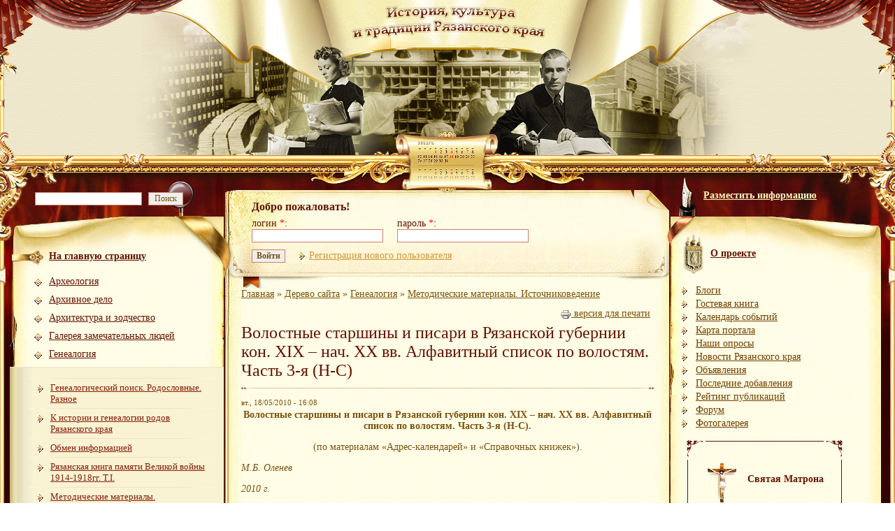

--- FILE ---
content_type: text/html; charset=utf-8
request_url: https://62info.ru/history/node/10180
body_size: 15219
content:
<html>
<head>
<title>Волостные старшины и писари в Рязанской губернии кон. XIX – нач. XX вв. Алфавитный список по волостям. Часть 3-я (Н-С) | История, культура и традиции Рязанского края</title>
<meta name="description" content="Волостные старшины и писари в Рязанской губернии кон. XIX – нач. XX вв. Алфавитный список по волостям. Часть 3-я (Н-С) | История, культура и традиции Рязанского края">
<meta http-equiv="Content-Type" content="text/html; charset=utf-8" />
<meta name="robots" content="index,follow" />
<link rel="shortcut icon" href="/history/sites/all/themes/history/favicon.ico" type="image/x-icon" />
<!--
<style type="text/css" media="all">@import "/history/sites/all/modules/simplenews/simplenews.css";</style>
<style type="text/css" media="all">@import "/history/modules/aggregator/aggregator.css";</style>
<style type="text/css" media="all">@import "/history/modules/node/node.css";</style>
<style type="text/css" media="all">@import "/history/modules/poll/poll.css";</style>
<style type="text/css" media="all">@import "/history/modules/system/defaults.css";</style>
<style type="text/css" media="all">@import "/history/modules/system/system.css";</style>
<style type="text/css" media="all">@import "/history/modules/user/user.css";</style>
<style type="text/css" media="all">@import "/history/sites/all/modules/gallery/gallery.css";</style>
<style type="text/css" media="all">@import "/history/sites/all/modules/gallery/gallery_filter.css";</style>
<style type="text/css" media="all">@import "/history/sites/all/modules/lightbox2/css/lightbox.css";</style>
<style type="text/css" media="all">@import "/history/sites/all/modules/fivestar/css/fivestar.css";</style>
<style type="text/css" media="all">@import "/history/files/fivestar/basic/basic.css";</style>
<style type="text/css" media="all">@import "/history/modules/comment/comment.css";</style>
<style type="text/css" media="all">@import "/history/sites/all/themes/history/style.css";</style>
-->

<link href="/history/modules/node/node.css" type="text/css"   rel="stylesheet" />
<link href="/history/modules/system/system.css" type="text/css"   rel="stylesheet" />
<link href="/history/modules/user/user.css" type="text/css"   rel="stylesheet" />
<link href="/history/modules/poll/poll.css" type="text/css"   rel="stylesheet" />
<link href="/history/modules/comment/comment.css" type="text/css"   rel="stylesheet" />
<link href="/history/sites/all/modules/simplemenu/simplemenu.css" type="text/css"   rel="stylesheet" />
<link href="/history/sites/all/modules/simplemenu/themes/history/history.css" type="text/css"   rel="stylesheet" />
<link href="/history/sites/all/modules/lightbox2/css/lightbox.css" type="text/css"   rel="stylesheet" />
<link href="/history/sites/all/modules/fivestar/css/fivestar.css" type="text/css"   rel="stylesheet" />
<link href="/sites/all/modules/fivestar/widgets/history/history.css" type="text/css"   rel="stylesheet" />
<link href="/sites/all/modules/gmap/gmap.css" type="text/css"   rel="stylesheet" />
<link href="/history/sites/all/themes/history/style.css" type="text/css"   rel="stylesheet" />
<link href="/sites/all/modules/simplemenu/themes/history/history.css" type="text/css"   rel="stylesheet" />
<link href="/sites/all/modules/watcher/css/watcher.css" type="text/css"   rel="stylesheet" />
<!--<link href="/history/sites/all/themes/history/stylemod.css" type="text/css"   rel="stylesheet" />-->


<style type="text/css" media="all">
.item-list ul li { 
  list-style-type: none;
  list-style-image: none;
}

#simplenews-block-form { margin: 5px;}
div.block h1
{
  font-weight: bold;
  font-size:14px;
  padding-top: 20px;
  padding-left: 60px;
  height: 45px;
  margin: 0px;
}
div.block h3 {font-size:14px; font-weight: bold; margin-top:10px; margin-bottom:5px;}
div.item-list a {padding: 0px;display:block;width:100%;}
div.links {
	background: #F7EDD0 url(img/blog_fon.gif) top repeat-x;
	color: #7C520E;
	padding:  10px 5px;
	margin: 5px 0px 0px 0px;
}

div.links ul.links li
{
   display: block;
   background: url(img/bul_enter.gif) left top no-repeat;
   color: #661200;
   padding: 0px 0px 0px 12px;
   list-style-type: none;
}


div.node_images img { padding: 5px;}

#partners_banners, #partners_banners_left
{
   text-align:center;
}

#partners_banners div, #partners_banners_left div
{
   margin: 5px 0px 5px 0px;
}

ul.menu li
{
	margin: 5px 0px 10px 0;
}

.block ul
{
	padding:0;
}

tr.odd,tr.dropbox-entry.odd, tr.odd td.active
{
    background-color: #F7EDD0;
}
tr.even,tr.dropbox-entry.even, tr.even td.active
{
    background-color: #fff9df;
}

#edit-taxonomy-1
{
    height:300px;
}

table.hierarchical-select-dropbox
{
    clear: both;
    width:100%;
}

a.hierarchical-select-remove-from-dropbox
{
    cursor: pointer;
    color: #661200;
}

.dropbox-title
{
    color: gray;
    text-align:left;
}

.form-select
{
    margin:2px;
    width:95%;
    padding:3px;
}

.dropbox-item-separator
{
    margin: 2px;
}

.hierarchical-select-add-to-dropbox
{
    margin: 2px;
    width:95%;
}

.g2image_centered
{
    text-align: center;
}

.issues-link
{
    float: left;
    margin: 3px;
}

.help
{
    margin: 5px;
}
.poll .title
{
    font-weight: bold;
    text-align: center;
    color: #661200;
    margin: 5px;
}
.poll .bar
{
    background-color: #F7EDD0;
}

.poll .bar .foreground
{
    background-color: #661200;
}

tr.odd td.active
{
    font-weight: bold;
}

tr.even td.active
{
    font-weight: bold;
}

thead th
{
  color: #661200;
  border-bottom: 3px solid #661200;
}

div.comment
{
  margin: 5px;
}

/* Bag with lightbox on rating */
#edit-vote-0
{
  display: none !important;
}

.guestbook-entry .author, .feed-item-title a
{
  color: #661200;
}

.help span.print
{
  text-align: right;
  display: block;
  width: 100%;
}

div.pager
{
    line-height: 2em;
}

#block-block-3, #block-block-10 h1
{
  background: url("/sites/all/themes/history/img/block/error_text1.jpg") left no-repeat;
}

#block-block-7 h1
{
  background: url("/sites/all/themes/history/img/block/matrona.jpg") left no-repeat;
}

#block-block-2 h1, #block-block-5 h1, #block-block-6 h1, #block-block-8, #block-block-9 h1
{
  background: url("/sites/all/themes/history/img/block/ico8.jpg") left no-repeat;
}

.block-simplenews h1
{
  background: url("/sites/all/themes/history/img/block/ico7.jpg") left no-repeat;
}

.block-poll h1
{
  background: url("/sites/all/themes/history/img/block/ico6.jpg") left no-repeat;
}

#block-user-3 h1
{
  background: url("/sites/all/themes/history/img/block/ico2.jpg") left no-repeat;
}

#block-user-2 h1
{
  background: url("/sites/all/themes/history/img/block/ico3.jpg") left no-repeat;
}
.block-gallery h1
{
  background: url("/sites/all/themes/history/img/block/ico4.jpg") left no-repeat;
}

#block-gallery-grid-0 h1
{
  background: url("/sites/all/themes/history/img/block/finals_albom.jpg") left no-repeat;
}

.block-thisdayinhistory h1
{
  background: url("/sites/all/themes/history/img/block/ico5.jpg") left no-repeat;
}

.block-poll h1
{
  background: url("/sites/all/themes/history/img/block/ico6.jpg") left no-repeat;
}

.block-phpbbforum h1
{
  background: url("/sites/all/themes/history/img/block/ico1.jpg") left no-repeat;
}

#block-views-recomendation h1
{
  background: url("/sites/all/themes/history/img/block/popular.jpg") left no-repeat;
}

#block-views-popular_alltime h1
{
  background: url("/sites/all/themes/history/img/block/rating.jpg") left no-repeat;
}

a.tdh-month
{
	font-size: 18px;
}

.node-terms-list ul
{
  margin-top: 3px;
  padding-left: 5px;
}

div.links ul.links li.watcher
{
  background:none;
  padding:0;
}

.site-map ul li, .site-map ul li.leaf
{
  background: url(img/bul_enter.gif) left top no-repeat;
  list-style-type: none;
  list-style-image: none;
  padding: 0 0 0 12px;
}
.tree a.depth-0
{
  font-weight: bold;
}
.tree ul ul
{
  background-color: #f9f3d4;
  padding-top: 5px;
  padding-bottom: 5px;
}

/* Ссылка на трекер для раздела. Ссылка формируется в template.php */
.taxonomy-tracker
{
   text-align: right;
   margin-bottom: 5px; 
}

/* Отображение картинки в блоке с последними альбомами */
div.one-image {
	padding: 10px;
}

div.image-grid table{
	width: 100%;
}

p.giInfo span {
	display: block;
}

/* Аваторы */
.comment div.picture {
   float:left;
   padding: 5px 5px 5px 0px;
}

/* Колонка голосования */
td.view-field-votingapi-cache-vote-percent-average-value
{
   width: 80px;
}

td.view-field-votingapi-cache-vote-percent-count-value
{
   text-align: center;
}

.content{
	word-break: break-word;
}

@media screen and (max-width: 719px){
	h1{
		padding: 0px 10px;
	}
	
	td.left{
		display:none;
	}
	
	td.right{
		display:none;
	}
	
	.left1_m{
		background: none;
	}
	
	/* td.middle>div:not(.enter2){
		padding:10px;
	} */
	
	div.links{
		word-break: break-word;
	}
	
	.breadcrumb{
		padding: 10px;
	}
	
	.pub{
		padding: 10px;
	}
	
	td.right_t{
		display: none;
	}
	
	td.bottom_r{
		display:none;
	}
	
	td.bottom_l{
		background: none;
		padding: 15px;
	}
	
	td.bottom_l ul.links li{
		display: block;
	}
	
	table.bottom{
		background: none;
	}
	
	.bottom_l a{
		    color: #661200;
	}
	
	.tab,.right1_m{
		background: none;
	}
	
	.bot{
		background: none;
	}
	
	.bot img{
		display: none;
	}
	
	.enter1 table.ent{
		display: none;
		background: none;
	}
	
	.enter1{
		display: none;
	}
	
	.left_t{
		background: none;
	}
	
	.t_left{
		padding-right: 0px;
	}
	
	.t_right{
		padding-left: 0px;
	}
	
	.t_right .calendar img{
		display: none;
	}
	
	.t_left img,.t_right img{
		width: inherit;
	}
	
	.main{
		background: none;
	}
	
	td.ent td{
		padding: 0px 2px 10px 0px;
	}
	
	.left_t div div {
		background: none;
		padding: 0px 5px 15px 15px;
		margin-right: 0px;
	}
	
	.enter2 td.ent{
		    padding: 3px 0px 0px 15px;
			background: none;
	}
	
	.left_t div{
		background: none;
	}
	
	p, div, td, input, select{
		font: 18px/20px "Times New Roman", Times, serif;
	}
	
	.enter2{
		display: none;
	}
	
	.middle{
		width: 100vw;
   
	}
	
	.comments,#comments{
		    width: 100vw;
	}
	
	.content img{
		max-width: 90%;
		height: auto;
	}
	
	.comments img{
		width: 100%;
	}
	
	.submitted {
		font-size: 16px;
	}

	.bottom_l{
		font: 14px Arial, Helvetica, sans-serif;
	}
	
}





.calendar {
	position: absolute;
	margin-left: -395px;
	top: 199px;
}

.t_left {
 background: url(/sites/all/themes/history/img/top_left368.jpg) top right no-repeat;
}
.t_right {
 background: url(/sites/all/themes/history/img/top_right368.jpg) top left no-repeat;
}
</style>
<script type="text/javascript" src="/history/misc/jquery.js"></script>
<script type="text/javascript" src="/history/misc/drupal.js"></script>
<script type="text/javascript" src="/history/sites/all/modules/jquery_update/compat-1.0.js"></script>
<script type="text/javascript" src="/history/sites/all/modules/lightbox2/js/image_nodes.js"></script>
<script type="text/javascript" src="/history/sites/all/modules/lightbox2/js/lightbox.js"></script>
<script type="text/javascript" src="/history/sites/all/themes/history/swfobject.js"></script>
<script type="text/javascript" src="/history/sites/all/modules/jquery_update/collapse-fix.js"></script>
<script type="text/javascript">Drupal.extend({ settings: { "lightbox2": { "display_image_size": "", "overlay_opacity": "0.6", "use_alt_layout": 0, "disable_zoom": 0, "force_show_nav": 0, "image_node_classes": "img.inline,img.flickr-photo-img,img.Миниатюра, img.image-Миниатюра", "group_images": true, "disable_for_gallery_lists": true, "disable_for_acidfree_gallery_lists": true, "node_link_text": "View Image Details", "image_count": "Изображение !current из !total", "lite_press_x_close": "press \x3ca href=\"#\" onclick=\"hideLightbox(); return false;\"\x3e\x3ckbd\x3ex\x3c/kbd\x3e\x3c/a\x3e to close" } } });</script>
<script type="text/javascript">var is_front = false;</script>
<meta name="viewport" content="width=device-width, initial-scale=1">
</head>
<body>
<!--LiveInternet counter--><script type="text/javascript">
	new Image().src = "//counter.yadro.ru/hit?r"+
	escape(document.referrer)+((typeof(screen)=="undefined")?"":
	";s"+screen.width+"*"+screen.height+"*"+(screen.colorDepth?
	screen.colorDepth:screen.pixelDepth))+";u"+escape(document.URL)+
	";h"+escape(document.title.substring(0,150))+
	";"+Math.random();</script><!--/LiveInternet-->
	
	
	<!-- Yandex.Metrika counter -->
<script type="text/javascript" >
   (function(m,e,t,r,i,k,a){m[i]=m[i]||function(){(m[i].a=m[i].a||[]).push(arguments)};
   m[i].l=1*new Date();k=e.createElement(t),a=e.getElementsByTagName(t)[0],k.async=1,k.src=r,a.parentNode.insertBefore(k,a)})
   (window, document, "script", "https://mc.yandex.ru/metrika/tag.js", "ym");

   ym(33329073, "init", {
        clickmap:true,
        trackLinks:true,
        accurateTrackBounce:true,
        webvisor:true
   });
</script>
<noscript><div><img src="https://mc.yandex.ru/watch/33329073" style="position:absolute; left:-9999px;" alt="" /></div></noscript>
<!-- /Yandex.Metrika counter -->
	
<table width="100%" cellpadding="0" cellspacing="0">
  <tr>
    <td>
<table width="100%"  border="0" cellspacing="0" cellpadding="0" class="top"> 
  <tr> 
    <td class="t_left"><img src="/history/sites/all/themes/history/img/zanoves_l.gif" width="267" height="247"></td> 
    <td  class="t_right"><div class="calendar"><img src="/history/sites/all/themes/history/img/date.gif" border="0" usemap="#Map"></div> 
      <img src="/history/sites/all/themes/history/img/zanoves_r.gif" width="267" height="247" align="right"></td> 
  </tr> 
</table> 
</td>
</tr>
<tr>
<td class="main">
  <div class="left1_m"> 
    <div class="right1_m"> 
      <table width="100%"  border="0" cellpadding="0" cellspacing="0" class="tab"> 
        <tr> 
          <td nowrap class="left_t"><div> 
              <div><img src="/history/sites/all/themes/history/img/x.gif" width="175" height="15">
                <form method="post" action="/history/search/node"> 
                  <input name="search_theme_form_keys" type="text" style="width:65%"> 
                  <input type="submit" name="op" value="Поиск" style="width:50px;padding:0px;margin:0px;"/>  
		              <input type="hidden" name="form_id" id="edit-search-block-form" value="search_theme_form" />
		              <input type="hidden" name="form_token" id="a-unique-id" value="33a8fede22e38eb8da9893eb5775e615" />
                </form> 
              </div> 
            </div></td> 
          <td height="62" colspan="2" class="middle"><div class="enter1"> 
              <table width="100%" height="25"  border="0" cellpadding="0" cellspacing="0" class="ent"> 
                <tr> 
                  <td class="ent"><div style="width:250px"><strong class="brown_b"><nowrap>Добро&nbsp;пожаловать!</nowrap></strong></div></td> 
                </tr> 
              </table> 
            </div></td> 
          <td colspan="2" nowrap class="right_t"><div><img src="/sites/all/themes/history/img/plume.gif" align="absmiddle"><a href="/history/guide" class="yellow"><strong>Разместить информацию</strong></a></div></td> 
        </tr> 
        <tr> 
          <td height="100%" class="left"><div class="left1"> 
              <div class="left2"> <a href="/" class="home"><strong>На главную страницу</strong></a> 
                <!-- Начало меню -->
                <div class="menu_left">
                <a href="/history/taxonomy_menu/1/1">Археология</a><a href="/history/taxonomy_menu/1/2">Архивное дело</a><a href="/history/taxonomy_menu/1/3">Архитектура и зодчество</a><a href="/history/taxonomy_menu/1/237">Галерея замечательных людей</a><a href="/history/taxonomy_menu/1/365">Генеалогия</a>
<div class='sub1'>
<div class="ml"><img src="/history/sites/all/themes/history/img/ml_l.gif"></div><a href="/history/taxonomy_menu/1/365/367">Генеалогический поиск. Родословные. Разное</a><div class="ml"><img src="/history/sites/all/themes/history/img/ml_l.gif"></div><a href="/history/taxonomy_menu/1/365/784">К истории и генеалогии родов Рязанского края</a><div class="ml"><img src="/history/sites/all/themes/history/img/ml_l.gif"></div><a href="/history/taxonomy_menu/1/365/373">Обмен информацией</a><div class="ml"><img src="/history/sites/all/themes/history/img/ml_l.gif"></div><a href="/history/taxonomy_menu/1/365/907">Рязанская книга памяти Великой войны 1914-1918гг. Т.I.</a><div class="ml"><img src="/history/sites/all/themes/history/img/ml_l.gif"></div><a href="/history/taxonomy_menu/1/365/368">Методические материалы. Источниковедение</a><div class="ml"><img src="/history/sites/all/themes/history/img/ml_l.gif"></div><a href="/history/taxonomy_menu/1/365/369">История фамилий, прозвищ</a><div class="ml"><img src="/history/sites/all/themes/history/img/ml_l.gif"></div><a href="/history/taxonomy_menu/1/365/370">Однофамильцы. География фамилий</a><div class="ml"><img src="/history/sites/all/themes/history/img/ml_l.gif"></div><a href="/history/taxonomy_menu/1/365/371">Краеведение. История населенных пунктов. Бывшие владельцы. Административно-территориальное устройство</a><div class="ml"><img src="/history/sites/all/themes/history/img/ml_l.gif"></div><a href="/history/taxonomy_menu/1/365/372">Приходы, церкви, священнослужители</a>
</div>
<a href="/history/taxonomy_menu/1/245">Геральдика</a><a href="/history/taxonomy_menu/1/161">Декоративно–прикладное искусство</a><a href="/history/taxonomy_menu/1/14">Журналистика</a><a href="/history/taxonomy_menu/1/33">Изобразительное искусство и фотография</a><a href="/history/taxonomy_menu/1/40">История</a><a href="/history/taxonomy_menu/1/174">История культуры</a><a href="/history/taxonomy_menu/1/8">Книговедение и издательство</a><a href="/history/taxonomy_menu/1/238">Коллекционер</a><a href="/history/taxonomy_menu/1/50">Краеведение</a><a href="/history/taxonomy_menu/1/59">Литература</a><a href="/history/taxonomy_menu/1/82">Музейное дело</a><a href="/history/taxonomy_menu/1/86">Музыкальная культура и хореография</a><a href="/history/taxonomy_menu/1/255">Наши конкурсы</a><a href="/history/taxonomy_menu/1/376">Образование</a><a href="/history/taxonomy_menu/1/32">Периодические издания</a><a href="/history/taxonomy_menu/1/99">Православная культура</a><a href="/history/taxonomy_menu/1/107">Природные комплексы</a><a href="/history/taxonomy_menu/1/141">Промыслы и ремёсла</a><a href="/history/taxonomy_menu/1/213">Разное</a><a href="/history/taxonomy_menu/1/112">Театр</a><a href="/history/taxonomy_menu/1/191">Топонимика</a><a href="/history/taxonomy_menu/1/135">Фольклор и этнография</a><a href="/history/taxonomy_menu/1/978">Фотографии</a>                </div>
                <br/>
                <img src="/history/sites/all/themes/history/img/contact.jpg" hspace="3" align="absmiddle"><a href="/history/feedback"  class="brown_b">Контакты</a>                     
                <table class="baner">
  <tr>
    <td><img src="/history/sites/all/themes/history/img/b1.gif" width="25" height="26"></td>
    <td class="b2"><!--<img src="/history/sites/all/themes/history/img/bt.gif" width="54" height="8">--></td>
    <td><img src="/history/sites/all/themes/history/img/b2.gif" width="25" height="26"></td>
  </tr>
  <tr>
    <td class="b1">&nbsp;</td>
    <td>
	<div id="block-block-3" class="block block-block ">
		<h1>Ошибка в тексте, битая ссылка?</h1><!--paging_filter--><p><center></p>
<div style="width:172; text-align:left;">
<span style="padding-left:2;">Выделите ее мышкой и</span> <span style="padding-left:2;">нажмите:</span><p><noindex><a href="http://orphus.ru" id="orphus" target="_blank" rel="nofollow"><img alt="Система Orphus" src="/sites/all/themes/history/img/block/error_text2.jpg" style="margin-top:6;" border="0" width="172" height="49" /></a></noindex></p>
<p style="margin-left:2; font-size:10pt; border:solid 0px #dbc299; width:162; border-top-width:1; ">Система Orphus</p>
<script type="text/javascript" type="text/javascript" src="/orphus/orphus.js"></script></div>
<p></center></p>
	</div>
	</td>
    <td class="b3">&nbsp;</td>
  </tr>
  <tr>
    <td><img src="/history/sites/all/themes/history/img/b4.gif" width="25" height="26"></td>
    <td class="b4"><!--<img src="/history/sites/all/themes/history/img/bb.gif" width="54" height="8">--></td>
    <td><img src="/history/sites/all/themes/history/img/b3.gif" width="25" height="26"></td>
  </tr>
 </table> 
 
 
<table class="baner">
  <tr>
    <td><img src="/history/sites/all/themes/history/img/b1.gif" width="25" height="26"></td>
    <td class="b2"><!--<img src="/history/sites/all/themes/history/img/bt.gif" width="54" height="8">--></td>
    <td><img src="/history/sites/all/themes/history/img/b2.gif" width="25" height="26"></td>
  </tr>
  <tr>
    <td class="b1">&nbsp;</td>
    <td>
	<div id="block-views-recomendation" class="block block-views ">
		<h1>Редакция рекомендует</h1><div class='view view-recomendation'><div class='view-content view-content-recomendation'><div class="item-list"><ul><li><div class='view-item view-item-recomendation'><div class='view-field view-data-node-title'><a href="/history/node/15049">Разорвавший небо</a></div></div>
</li><li><div class='view-item view-item-recomendation'><div class='view-field view-data-node-title'><a href="/history/node/14860">Скопин - осень 1918 года</a></div></div>
</li><li><div class='view-item view-item-recomendation'><div class='view-field view-data-node-title'><a href="/history/node/14845">Памятник идиотизму</a></div></div>
</li><li><div class='view-item view-item-recomendation'><div class='view-field view-data-node-title'><a href="/history/node/14735">Страницы из  скопинской жизни</a></div></div>
</li><li><div class='view-item view-item-recomendation'><div class='view-field view-data-node-title'><a href="/history/node/13962">Александр Солженицын в Рязани</a></div></div>
</li><li><div class='view-item view-item-recomendation'><div class='view-field view-data-node-title'><a href="/history/node/13617">«Рязанская книга памяти 1914-18гг.»</a></div></div>
</li><li><div class='view-item view-item-recomendation'><div class='view-field view-data-node-title'><a href="/history/node/13605">Поскреби русского…</a></div></div>
</li><li><div class='view-item view-item-recomendation'><div class='view-field view-data-node-title'><a href="/history/node/12758">Воспоминания жителей села Рязанской области о послевоенной жизни</a></div></div>
</li><li><div class='view-item view-item-recomendation'><div class='view-field view-data-node-title'><a href="/history/node/12359">Перепись Ряжска 1858г.</a></div></div>
</li><li><div class='view-item view-item-recomendation'><div class='view-field view-data-node-title'><a href="/history/node/12253">Борис Иванович Катагощин и его Михайлов.</a></div></div>
</li></ul></div></div><div class='view-footer view-footer-recomendation'><!--paging_filter--><br />
<div class="more-link">
   <a href="/taxonomy_menu/1/379">подробнее</a></div>
</div>
</div>
	</div>
	</td>
    <td class="b3">&nbsp;</td>
  </tr>
  <tr>
    <td><img src="/history/sites/all/themes/history/img/b4.gif" width="25" height="26"></td>
    <td class="b4"><!--<img src="/history/sites/all/themes/history/img/bb.gif" width="54" height="8">--></td>
    <td><img src="/history/sites/all/themes/history/img/b3.gif" width="25" height="26"></td>
  </tr>
 </table> 
 
 
                <!-- Конец меню -->
                <br> 
		<div id="partners_banners_left">
<!-- Yandex.RTB R-A-262152-1 -->
<div id="yandex_rtb_R-A-262152-1"></div>
<script type="text/javascript">
    (function(w, d, n, s, t) {
        w[n] = w[n] || [];
        w[n].push(function() {
            Ya.Context.AdvManager.render({
                blockId: "R-A-262152-1",
                renderTo: "yandex_rtb_R-A-262152-1",
                async: true
            });
        });
        t = d.getElementsByTagName("script")[0];
        s = d.createElement("script");
        s.type = "text/javascript";
        s.src = "//an.yandex.ru/system/context.js";
        s.async = true;
        t.parentNode.insertBefore(s, t);
    })(this, this.document, "yandexContextAsyncCallbacks");
</script>
</div>
				</div> 
            </div></td> 
          <td colspan="2" class="middle">
            <div class="enter2">
                <!-- BEGIN history_user_block -->
          	<table width="100%" border="0" cellpadding="0" cellspacing="0" 	class="ent">
	<tr>
		<td class="ent">
		<form id="user-login" method="post" action="/history/user?destination=node%2F10180">
		<input type="hidden" name="form_id" id="edit-user-login" value="user_login"  />
		<input type="hidden" name="op"/>
		<table border="0" cellspacing="0">
			<tr>
				<td class="brown">логин <span class="form-required" title="Это поле необходимо заполнить.">*</span>:<br>
					<input type="text" maxlength="60" name="name" id="edit-name" size="25" value="" class="form-text required" />
				</td>
				<td class="brown">пароль <span class="form-required" title="Это поле необходимо заполнить.">*</span>:<br>
				<input type="password" maxlength="" name="pass" id="edit-pass" size="25" class="form-text required" />
				</td>
			</tr>
			<tr>
				<td colspan="2"><input type="submit" value="Войти"style="font-weight: bold"/><!--<strong><a href="#" onClick="document.getElementById('user-login').submit(); return false;" class="brown"><img src="/history/sites/all/themes/history/img/bul_enter.gif"
					align="absmiddle">Войти</a></strong>-->&nbsp;&nbsp;&nbsp;&nbsp;&nbsp;<a href="/history/user/register" class="light"><img src="/history/sites/all/themes/history/img/bul_enter.gif" align="absmiddle">Регистрация нового пользователя</a></td>
			</tr>
		</table>
		</form>
		</td>
	</tr>
</table>
          	<!-- END history_user_block -->
          	</div>
                     		       <div class="breadcrumb"><a href="/history/">Главная</a> » <a href="/history/taxonomy_menu/1">Дерево сайта</a> » <a href="/history/taxonomy_menu/1/365">Генеалогия</a> » <a href="/history/taxonomy_menu/1/365/368">Методические материалы. Источниковедение</a></div>			<div class="help"> <span class="print"><a href="https://62info.ru/history/print/10180" title="Показать страницу для печати для этой страницы." class="print-page" rel="nofollow"><img width="16px" height="16px" style="vertical-align:middle" src="/history/sites/all/modules/print/icons/print_icon.gif" alt="версия для печати" /> версия для печати</a></span></div>                  			<h1>Волостные старшины и писари в Рязанской губернии кон. XIX – нач. XX вв. Алфавитный список по волостям. Часть 3-я (Н-С)</h1>			<div class="line"><img src="/history/sites/all/themes/history/img/line_r.gif" align="right"><img src="/history/sites/all/themes/history/img/line_l.gif"></div>
                     						                          						
			<div class="pub">
<div id="yandex_rtb_R-A-262152-1" class="ya-banner" style=""></div>
<script type="text/javascript">
   
        (function(w, d, n, s, t) {
            w[n] = w[n] || [];
            w[n].push(function() {
                Ya.Context.AdvManager.render({
                    blockId: "R-A-262152-1",
                    renderTo: "yandex_rtb_R-A-262152-1",
                    async: true
                });
            });
            t = d.getElementsByTagName("script")[0];
            s = d.createElement("script");
            s.type = "text/javascript";
            s.src = "//an.yandex.ru/system/context.js";
            s.async = true;
            t.parentNode.insertBefore(s, t);
        })(this, this.document, "yandexContextAsyncCallbacks");
  
</script>    <span class="submitted">вт., 18/05/2010 - 16:08</span>
<div class="content">
<!--paging_filter--><strong><center>Волостные старшины и писари в Рязанской губернии кон. XIX – нач. XX вв. Алфавитный список по волостям. Часть 3-я (Н-С).</center></strong><p><center>(по материалам «Адрес-календарей» и «Справочных книжек»).</center></p>
<em>М.Б. Оленев<p>2010 г.</em></p>
<p>См. также <a href="http://history-ryazan.ru/node/9870">Часть 1-я (А-Е)</a>, <a href="http://history-ryazan.ru/node/10025">Часть 2-я (Ж-М)</a>, <a href="http://history-ryazan.ru/node/10253">Часть 4-я (Т-Я)</a></p>
<p>См. также работу "<em>Волостные старшины и писари в Рязанской губернии кон. XIX – нач. XX вв. Алфавитный список по фамилиям</em>" - <a href="http://history-ryazan.ru/node/10254">Часть 1-я (А-Е)</a>, <a href="http://history-ryazan.ru/node/10372">Часть 2-я (Ж-М)</a>,  <a href="http://history-ryazan.ru/node/10376">Часть 3-я (Н-Т)</a>, <a href="http://history-ryazan.ru/node/10413">Часть 4-я (У-Я)</a></p>
<p>Н</p>
Напольновский волостной старшина Сапожковского уезда (ст. Напольное)<br />
1890 – Котов Максим Яковлевич (с. 90)<br />
1891 – Котов Максим Яковлевич (с. 85)<br />
1893 – Котов Максим Яковлевич (с. 83)<br />
1894 – Котов Максим Яковлевич (с. 84)<br />
1898 – Котов Максим Яковлевич (с. 274)<br />
1911 – Мусатов Михаил Григорьевич (с. 595)<br />
1912 – Мусатов Михаил Григорьевич (с. 685)<p>1914 – Мусатов Михаил Григорьевич (с. 418)</p>
Напольновский волостной писарь Сапожковского уезда (ст. Напольное)<br />
1911 – Стручков Иван Павлович (с. 595)<br />
1912 – Стручков Иван Павлович (с. 685)<p>1914 – Стручков Иван Павлович (с. 418)</p>
Нарышкинский волостной старшина Раненбургского уезда (в 1891–1898 гг. – дер. Бабина; в 1911–1914 гг. – г. Раненбург)<br />
1890 – Пучков Петр Семенович (с. 91)<br />
1891 – Бабин Андрей Иванович (с. 84)<br />
1893 – Мартынов Аким Терентьевич (с. 77)<br />
1894 – Мартынов Аким Терентьевич (с. 79)<br />
1898 – Бударов Павел Яковлевич (с. 272)<br />
1911 – Марчуков Федосей Герасимович (с. 526)<br />
1912 – Марчуков Федосей Герасимович (с. 600)<p>1914 – Пучков Андрей Прокофьевич (с. 370)</p>
Нарышкинский волостной писарь Раненбургского уезда (Раненбург)<br />
1911 – Воронежцев Павел Федорович (с. 526)<br />
1912 – Бессонов Иван Акимович (с. 600)<p>1914 – Клейменов Семен Федорович (с. 370)</p>
Неверовский волостной старшина Касимовского уезда (в 1911–1914 гг. – ст. Тума)<br />
1890 – Фадейкин Иван Степанович (с. 89)<br />
1891 – Фадейкин Иван Степанович (с. 79)<br />
1893 – Фадейкин Иван Степанович (с. 56)<br />
1894 – Фадейкин Иван Степанович (с. 58)<br />
1898 – Хлопов Василий Иванович (с. 271)<br />
1911 – Фадейкин Иван Степанович (с. 422)<br />
1912 – Фадейкин Иван Степанович (с. 492)<p>1914 – Исаков Ананий Иванович (с. 305)</p>
Неверовский волостной писарь Касимовского уезда (ст. Тума)<br />
1911 – Сундуков Дмитрий Иванович (с. 422)<br />
1912 – Сундуков Дмитрий Иванович (с. 492)<p>1914 – Сундуков Дмитрий Иванович (с. 305)</p>
Нечаевский волостной старшина Егорьевского уезда (в 1911–1914 гг. – г. Егорьевск)<br />
1890 – Клопов Артемий Ларионович (с. 92)<br />
1891 – Клопов Артемий Ларионович (с. 77)<br />
1893 – Акатьев Иван Филиппович (с. 44)<br />
1894 – Акатьев Иван Филиппович (с. 46)<br />
1898 – Акатьев Иван Филиппович (с. 269)<br />
1911 – Мануилов Илларион Панфилович (с. 377)<br />
1912 – Мануилов Илларион Панфилович (с. 389)<p>1914 – Мануилов Илларион Панфилович (с. 251)</p>
Нечаевский волостной писарь Егорьевского уезда (г. Егорьевск)<br />
1911 – Парамонов Петр Митрофанович (с. 377)<br />
1912 – Парамонов Петр Митрофанович (с. 389)<p>1914 – Парамонов Петр Митрофанович (с. 251)</p>
Нижне–Белоомутский волостной старшина Зарайского уезда (ст. Нижний Белоомут)<br />
1890 – Радин Василий Петрович (с. 88)<br />
1891 – Радин Василий Петрович (с. 78)<br />
1893 – Радин Василий Петрович (с. 50)<br />
1894 – Радин Василий Петрович (с. 52)<br />
1898 – Рыков Иван Васильевич (с. 270)<br />
1911 – Келин Павел Васильевич (с. 459)<br />
1912 – Келин Павел Васильевич (с. 444)<p>1914 – Радин Александр Васильевич (с. 278)</p>
Нижне–Белоомутский волостной писарь Зарайского уезда (ст. Нижний Белоомут)<br />
1911 – Долгомостьев Дмитрий Иванович (с. 459)<br />
1912 – Половинкин Иван Ермолаевич (с. 444)<p>1914 – Половинкин Иван Ермолаевич (с. 278)</p>
Никольский волостной старшина Раненбургского уезда (в 1911–1912 гг. – ст. Урусово; в 1914 г. – ст. Троекурово)<br />
1890 – Никифоров Дмитрий Никифорович (с. 91)<br />
1891 – Никифоров Дмитрий Никифорович (с. 84)<br />
1893 – Никифоров Дмитрий Никифорович (с. 77)<br />
1894 – Никифоров Дмитрий Никифорович (с. 79)<br />
1898 – Никифоров Дмитрий Никифорович (с. 272)<br />
1914 – Печенов Федор Михайлович (с. 370)<br />
1911 – Печенов Федор Михайлович (с. 526)<p>1912 – Печенов Федор Михайлович (с. 600)</p>
Никольский волостной писарь Раненбургского уезда (в 1911–1912 гг. – ст. Урусово; в 1914 г. – ст. Троекурово)<br />
1911 – Поздняков Иван Петрович (с. 526)<br />
1912 – Поздняков Иван Петрович (с. 600)<p>1914 – Поздняков Иван Петрович (с. 370)</p>
Никольский волостной старшина Ряжского уезда (в 1911–1914 гг. – ст. Александро–Невская)<br />
1890 – Грачев Максим Степанович (с. 89)<br />
1891 – Грачев Максим Степанович (с. 83)<br />
1893 – Гречев Максим Степанович (с. 72)<br />
1894 – Грачев Максим Степанович (с. 74)<br />
1898 – Грачев Максим Степанович (с. 274)<br />
1911 – Назин Иван Спиридонович (с. 556)<br />
1912 – Назин Иван Спиридонович (с. 640)<p>1914 – Назин Иван Спиридонович (с. 393)</p>
Никольский волостной писарь Ряжского уезда (ст. Александро–Невская)<br />
1911 – Кащеев Андрей Иванович (с. 556)<br />
1912 – Кащеев Андрей Иванович (с. 640)<p>1914 – Кащеев Андрей Иванович (с. 393)</p>
Никольский волостной старшина Рязанского уезда <p>1873 – Григорьев Алексей (с. 48)</p>
Ново–Никольский волостной старшина Данковского уезда (в 1911–1914 гг. – г. Данков)<br />
1890 – Саврасых Федор Федорович (с. 90)<br />
1891 – Саврасых Федор Федорович (с. 75)<br />
1893 – Фролов Федор Герасимович (с. 39)<br />
1894 – Фролов Федор Герасимович (с. 41)<br />
1898 – Фролов Федор Герасимович (с. 269)<br />
1911 – Костин Иван Федорович (с. 326)<br />
1912 – Пономарев Андрей Иванович (с. 356)<p>1914 – Ковешников Дмитрий Кузьмич (с. 230)</p>
Ново–Никольский волостной писарь Данковского уезда (г. Данков)<br />
1911 – Баловнев Дмитрий Иванович (с. 326)<br />
1912 – Баловнев Дмитрий Иванович (с. 356)<p>1914 – Костромин Харитон Федорович (с. 230)</p>
Новопанский волостной старшина Михайловского уезда (в 1911–1914 гг. – г. Михайлов)<br />
1890 – Гаврилов Тимофей (с. 91)<br />
1891 – Гаврилов Тимофей (с. 80)<br />
1893 – Хрущев Дмитрий Васильевич (с. 62)<br />
1894 – Хрущев Дмитрий Васильевич (с. 64)<br />
1898 – Хрущев Дмитрий Васильевич (с. 271)<br />
1911 – Серегин Алексей Васильевич (с. 497)<br />
1912 – Серегин Алексей Васильевич (с. 537)<p>1914 – Солодухин Петр Павлович (с. 330)</p>
Новопанский волостной писарь Михайловского уезда (Михайлов)<br />
1911 – Соколов Михаил Васильевич (с. 497)<br />
1912 – Соколов Михаил Васильевич (с. 537)<p>1914 – Крысанов Василий Иванович (с. 330)</p>
Новосельский волостной старшина Рязанского уезда (в 1890–1898 гг. – с. Новоселки; в 1911–1914 гг. – ст. Кузьминское)<br />
1890 – Кожокин Иван Акимович (с. 88)<br />
1891 – Кожокин Иван Акимович (с. 74)<br />
1893 – Кожокин Иван Акимович (с. 27)<br />
1894 – Кожокин Иван Акимович (с. 29)<br />
1898 – Рындин Алексей Иванович (с. 273)<br />
1911 – Котов Иван Михайлович (с. 301)<br />
1912 – Котов Иван Михайлович (с. 322)<p>1914 – Кузин Степан Ильич (с. 207)</p>
Новосельский волостной писарь Рязанского уезда (ст. Кузьминское)<br />
1911 – Савонин Павел Андреевич (с. 301)<br />
1912 – Савонин Павел Андреевич (с. 322)<p>1914 – Савонин Павел Андреевич (с. 207)</p>
Новотишевский волостной старшина Раненбургского уезда (в 1911–1914 гг. – ст. Александро–Невская)<br />
1890 – Пискарев Федор Егорович (с. 91)<br />
1891 – Антонов Игнат Матвеевич (с. 84)<br />
1893 – Объедков Григорий (с. 77)<br />
1894 – Брулев Егор Осипович (с. 79)<br />
1898 – Аброськин Корней Григорьевич (с. 272)<br />
1911 – Тришкин Егор Павлович (с. 525)<br />
1912 – Матюхин Александр Иванович (с. 600)<p>1914 – Матюхин Александр Иванович (с. 370)</p>
Новотишевский волостной писарь Раненбургского уезда (ст. Александро–Невская)<br />
1911 – Николин Макар Кириллович (с. 525)<br />
1912 – Харьков Александр Филимонович (с. 600)<p>1914 – Харьков Александр Филимонович (с. 370)</p>
Ногайский волостной старшина Ряжского уезда (в 1911–1914 гг. – г. Ряжск)<br />
1890 – Дмитриев Никита Петрович (с. 89)<br />
1891 – Дмитриев Никита Петрович (с. 83)<br />
1893 – Ермаков Андрей Алексеевич (с. 72)<br />
1894 – Ермаков Андрей Алексеевич (с. 74)<br />
1898 – Ретюнский Василий Федорович (с. 274)<br />
1911 – Налевин Адриан Фролович (с. 556)<br />
1912 – Налевин Адриан Фролович (с. 640)<p>1914 – Ермаков Иван Андреевич (с. 393)</p>
Ногайский волостной писарь Ряжского уезда (Ряжск)<br />
1911 – Авдюшкин Иван Яковлевич (с. 556)<br />
1912 – Авдюшкин Иван Яковлевич (с. 640)<p>1914 – Авдюшкин Иван Яковлевич (с. 393)</p>
<p>О</p>
Одоевский волостной старшина Данковского уезда (в 1911–1914 гг. – ст. Одоевское)<br />
1890 – Артемов Григорий Матвеевич (с. 90)<br />
1891 – Артемов Григорий Матвеевич (с. 75)<br />
1893 – Артемов Григорий Матвеевич (с. 39)<br />
1894 – Глушенков Семен Михайлович (с. 41)<br />
1898 – Кротов Митрофан Андреевич (с. 269)<br />
1911 – Сашин Родион Калинович (с. 326)<br />
1912 – Сашин Родион Калинович (с. 356)<p>1914 – Сашин Родион Калинович (с. 230)</p>
Одоевский волостной писарь Данковского уезда (Одоевское ст.)<br />
1911 – Харламов Петр Андреевич (с. 326)<br />
1912 – Неустроев Григорий Федорович (с. 356)<p>1914 – Жданов Степан Михайлович (с. 230)</p>
Окуньковский волостной старшина Михайловского уезда (в 1911–1914 гг. – г. Михайлов)<br />
1890 – Гаврилов Василий Гаврилович (с. 91)<br />
1891 – Гаврилов Василий Гаврилович (с. 80)<br />
1893 – Гаврилов Василий Гаврилович (с. 62)<br />
1894 – Гаврилов Василий Гаврилович (с. 64)<br />
1898 – Гаврилов Василий Гаврилович (с. 271)<br />
1911 – Григорьев Михаил Григорьевич (с. 498)<br />
1912 – Кузьмин Иван Петрович (с. 538)<p>1914 – Кузьмин Иван Петрович (с. 330)</p>
Окуньковский волостной писарь Михайловского уезда (Михайлов)<br />
1911 – Григорьев Владимир Михайлович (с. 498)<br />
1912 – Григорьев Владимир Михайлович (с. 538)<p>1914 – Паршин Григорий Лаврентьевич (с. 330)</p>
Острокаменский волостной старшина Данковского уезда (в 1911–1914 гг. – ст. Астапово)<br />
1890 – Авдеев Иван Кириллович (с. 90)<br />
1891 – Авдеев Иван Кириллович (с. 75)<br />
1893 – Ряховский (с. 39)<br />
1894 – Ряховский (с. 41)<br />
1898 – Иванов Семен Саввич (с. 269)<br />
1911 – Ларионов Адриан Семенович (с. 325)<br />
1912 – Ларионов Адриан Семенович (с. 356)<p>1914 – Ларионов Адриан Семенович (с. 230)</p>
Острокаменский волостной писарь Данковского уезда (ст. Астапово)<br />
1911 – Костромин Харитон Федорович (с. 325)<br />
1912 – Костромин Харитон Федорович (с. 356)<p>1914 – Баловнев Дмитрий Иванович (с. 230)</p>
Остро–Пластиковский волостной старшина Сапожковского уезда (в 1911–1914 гг. – ст. Чучково, М.–К.ж.д.)<br />
1890 – Ерохин Кондратий Михайлович (с. 90)<br />
1891 – Ерохин Кондратий Михайлович (с. 85)<br />
1893 – Ерохин Кондратий Михайлович (с. 83)<br />
1894 – Ерохин Кондратий Михайлович (с. 84)<br />
1898 – Ерохин Константин Михайлович (с. 274)<br />
1911 – Ерохин Кондратий Михайлович (с. 595)<br />
1912 – Ерохин Кондратий Михайлович (с. 685)<p>1914 – Аброськин Иван Матвеевич (с. 418)</p>
Остро–Пластиковский волостной писарь Сапожковского уезда (ст. Чучково, М.–К.ж.д.)<br />
1911 – Трушин Иван Алексеевич (с. 595)<br />
1912 – Трушин Иван Алексеевич (с. 685)<p>1914 – Трушин Иван Алексеевич (с. 418)</p>
Остроуховский волостной старшина Михайловского уезда (в 1911–1914 гг. – г. Михайлов)<br />
1890 – Константинов Василий (с. 91)<br />
1891 – Константинов Василий (с. 80)<br />
1893 – Константинов Василий (с. 62)<br />
1894 – Константинов Василий (с. 64)<br />
1898 – Колесников Иван Михайлович (с. 271)<br />
1911 – Колесников Иван Михайлович (с. 497)<br />
1912 – Колесников Иван Михайлович (с. 538)<p>1914 – Колесников Иван Михайлович (с. 330)</p>
Остроуховский волостной писарь Михайловского уезда (Михайлов)<br />
1911 – Городенцев Василий Васильевич (с. 497)<br />
1912 – Городенцев Василий Васильевич (с. 538)<p>1914 – Павлов Павел Иванович (с. 330)</p>
<p>П</p>
Павелецкий волостной старшина Скопинского уезда (в 1911-1914 гг. – г. Скопин)<br />
1890 – Комаров Константин Матвеевич (с. 92)<br />
1891 – Комаров Константин Матвеевич (с. 87)<br />
1893 – Комаров Константин Матвеевич (с. 89)<br />
1894 – Комаров Константин Матвеевич (с. 90)<br />
1898 – Комаров Константин Матвеевич (с. 275)<br />
1911 – Зенкин Иван Константинович (с. 626)<br />
1912 – Зенкин Иван Константинович (с. 724)<p>1914 – Зенкин Иван Константинович (с. 439)</p>
Павелецкий волостной писарь Скопинского уезда (Скопин)<br />
1911 – Тимошин Николай Петрович (с. 626)<br />
1912 – Тимошин Николай Петрович (с. 724)<p>1914 – Анисимов Владимир Иванович (с. 439)</p>
Панкинский волостной старшина Пронского уезда (в 1911-1914 гг. - ст. Никитино)<br />
1890 – Усанков Григорий Федорович (с. 89)<br />
1891 – Усанков Григорий Федорович (с. 82)<br />
1893 – Амелин (Амелькин) Михаил Ларионович (с. 67)<br />
1894 – Амелин (Амелькин) Михаил Ларионович (с. 69)<br />
1898 – Амелин (Амелькин) Михаил Ларионович (с. 273)<br />
1911 – Амелин (Амелькин) Михаил Ларионович (с. 349)<br />
1912 – Амелин (Амелькин) Михаил Ларионович (с. 571)<p>1914 – Амелин (Амелькин) Михаил Ларионович (с. 351)</p>
Панкинский волостной писарь Пронского уезда (ст. Никитино)<br />
1911 – Васильев Андрей Васильевич (с. 349)<br />
1912 – Васильев Андрей Васильевич (с. 571)<p>1914 – Васильев Андрей Васильевич (с. 351)</p>
Парахинский волостной старшина Касимовского уезда (в 1911-1914 гг. - ст. Тума)<br />
1890 – Родионов Михаил Родионович (с. 89)<br />
1891 – Родионов Михаил Родионович (с. 79)<br />
1893 – Волков (с. 56)<br />
1894 – Родионов Михаил Родионович (с. 58)<br />
1898 – Богатов Мартемьян Мос. (с. 271)<br />
1911 – Борисов Осип Александрович (с. 422)<br />
1912 – Борисов Осип Александрович (с. 492)<p>1914 – Белов Григорий Иванович (с. 305)</p>
Парахинский волостной писарь Касимовского уезда (ст. Тума)<br />
1911 – Великодворский Петр Егорович (с. 422)<br />
1912 – Великодворский Петр Егорович (с. 492)<p>1914 – Рыбкин Никита Николаевич (с. 305)</p>
Парыкинский волостной старшина Егорьевского уезда (в 1911-1914 гг. - ст. Починки)<br />
1890 – Мамантов Яков Мамантович (с. 92)<br />
1891 – Мамантов Яков Мамантович (с. 77)<br />
1893 – Мамантов Яков Мамантович (с. 44)<br />
1894 – Бабаев (с. 46)<br />
1898 – Долгачев Кузьма Петрович (с. 270)<br />
1911 – Кулаков Афанасий Васильевич (с. 375)<br />
1912 – Кулаков Афанасий Васильевич (с. 389)<p>1914 – Карпов Никита Павлович (с. 251)</p>
Парыкинский волостной писарь Егорьевского уезда (ст. Починки)<br />
1911 – Назаров Макар Степанович (с. 375)<br />
1912 – Щербаков Иван Алексеевич (с. 389)<p>1914 – Смирнов Владимир Порфирьевич (с. 251)</p>
Перевлесский волостной старшина Пронского уезда (ст. Перевлес)<br />
1890 – Чебарин Сергей Васильевич (с. 89)<br />
1891 – Чебарин Сергей Васильевич (с. 81)<br />
1893 – Кирильцев Иван Аркадьевич (с. 67)<br />
1894 – Кирильцев Иван Аркадьевич (с. 69)<br />
1898 – Кирильцев Иван Аркадьевич (с. 272)<br />
1911 – Митрошин Алексей Кузьмич (с. 349)<br />
1912 – Митрошин Алексей Кузьмич (с. 571)<p>1914 – Чебарин Петр Сергеевич (с. 351)</p>
Перевлесский волостной писарь Пронского уезда (ст. Перевлес)<br />
1911 – Бирюков Сергей Петрович (с. 349)<br />
1912 – Бирюков Сергей Петрович (с. 571)<p>1914 – Новичков Онисим Алексеевич (с. 351)</p>
Перкинский волостной старшина Спасского уезда (в 1911-1914 гг. - ст. Проня)<br />
1890 – Соловьев Абрам Иванович (с. 92)<br />
1891 – Соловьев Абрам Иванович (с. 88)<br />
1893 – Буланов Тарас Наумович (с. 96)<br />
1894 – Буланов Тарас Наумович (с. 97)<br />
1898 – Буланов Тарас Наумович (с. 275)<br />
1911 – Моисеев Василий Дмитриевич (с. 668)<br />
1912 – Моисеев Василий Дмитриевич (с. 774)<p>1914 – Моисеев Василий Дмитриевич (с. 465)</p>
Перкинский волостной писарь Спасского уезда (ст. Проня)<br />
1911 – Питерский Иван Яковлевич (с. 668)<br />
1912 – Радюков Иван Никитич (с. 774)<p>1914 – Анохин Григорий Васильевич (с. 465)</p>
Песочинский волостной старшина Рязанского уезда <p>1873 – Ильин Герасим (с. 49)</p>
Песочинский волостной старшина Сапожковского уезда (ст. Песочня)<br />
1890 – Артамошкин Семен Митрофанович (с. 90)<br />
1891 – Артамошкин Семен Митрофанович (с. 85)<br />
1893 – Артамошкин Семен Митрофанович (с. 83)<br />
1894 – Артамошкин Семен Митрофанович (с. 84)<br />
1898 – Климанов Иван Львович (с. 274)<br />
1911 – Крешков Иван Григорьевич (с. 595)<br />
1912 – Крешков Иван Григорьевич (с. 685)<p>1914 – Чекмарев Леонтий Васильевич (с. 418)</p>
Песочинский волостной писарь Сапожковского уезда (ст. Песочня)<br />
1911 – Черкасов Федор Григорьевич (с. 595)<br />
1912 – Титанин Андрей Иванович (с. 685)<p>1914 – Титанин Андрей Иванович (с. 418)</p>
<div class="pager"><span class="pager-list"><strong class="pager-current">1</strong><a href="/history/node/10180?page=0%2C1" class="pager-next active" title="На страницу номер 2">2</a><a href="/history/node/10180?page=0%2C2" class="pager-last active" title="На страницу номер 3">3</a></span><a href="/history/node/10180?page=0%2C1" class="pager-next active" title="На следующую страницу">следующая ›</a><a href="/history/node/10180?page=0%2C2" class="pager-last active" title="На последнюю страницу">последняя »</a></div><div class="fivestar-static-form-item"><div class="form-item">
 <label>Средний: </label>
 <div class="fivestar-widget-static fivestar-widget-static-5 clear-block"><div class="star star-1 star-odd star-first"><span class="off">0</span></div><div class="star star-2 star-even"><span class="off"></span></div><div class="star star-3 star-odd"><span class="off"></span></div><div class="star star-4 star-even"><span class="off"></span></div><div class="star star-5 star-odd star-last"><span class="off"></span></div></div>
 <div class="description"><div class="fivestar-summary fivestar-summary-"></div></div>
</div>
</div><div style='clear: both;'>&nbsp;</div>
</div>
<!-- Yandex.RTB R-A-262152-6 -->
<div id="yandex_rtb_R-A-262152-6"></div>
<script type="text/javascript">
    (function(w, d, n, s, t) {
        w[n] = w[n] || [];
        w[n].push(function() {
            Ya.Context.AdvManager.render({
                blockId: "R-A-262152-6",
                renderTo: "yandex_rtb_R-A-262152-6",
                async: true
            });
        });
        t = d.getElementsByTagName("script")[0];
        s = d.createElement("script");
        s.type = "text/javascript";
        s.src = "//an.yandex.ru/system/context.js";
        s.async = true;
        t.parentNode.insertBefore(s, t);
    })(this, this.document, "yandexContextAsyncCallbacks");
</script><div class="down">
<strong class="brown">Разместил: </strong> <img width="20px" height="20px" style="vertical-align:middle" src="/sites/all/themes/history/img/block/admin.gif" alt="���������" />MaxOl  
&nbsp;<img width="16px" height="16px" style="vertical-align:middle" src="/sites/all/themes/history/img/block/all_public.gif" alt="��� ���������� ������" /><a href="/history/author/519">все публикации автора</a> </br>
<strong class="brown">Состояние: </strong> <img width="22px" height="22px" style="vertical-align:middle; margin-top:3px;" src="/sites/all/themes/history/img/block/stamp.jpg" alt="��������� ����������" /> Утверждено</div>
﻿  <div class="links"><ul class="links inline"><li class="first comment_forbidden"><span class="comment_forbidden">Для комментирования <a href="/history/user/login?destination=comment/reply/10180%2523comment-form">войдите</a> или <a href="/history/user/register?destination=comment/reply/10180%2523comment-form">зарегистрируйтесь</a></span></li>
<li class="forbloggers"><a href="/history/node/10180/bloggers" class="forbloggers">Код для Вашего блога</a></li>
<li class="forward_links"><a href="/history/forward/10180" title="Переслать эту страницу другу" class="forward-page forward_links">Сообщить друзьям</a></li>
<li class="print"><a href="/history/print/10180" title="Показать страницу для печати для этой страницы." class="print-page print" rel="nofollow"><img width="16px" height="16px" style="vertical-align:middle" src="/history/sites/all/modules/print/icons/print_icon.gif" alt="версия для печати" /> версия для печати</a></li>
<li class="last node-terms-list"><span class="node-terms-list">Публикация расположена в следующих рубриках: <ul><li><a href="/history/taxonomy_menu/1/365/368/">Генеалогия » Методические материалы. Источниковедение</a></li></ul></span></li>
</ul></div>
<div class="links"><noindex>
Если у вас есть собственный Интернет-сайт, мы не будем возражать против перепечатки нашей статьи при условии сохранения ее целостности, указания автора и гипертекстовой ссылки в виде:<br/>
<p>&lt;a href="https://62info.ru/history/node/10180"&gt;История Рязанского края: Волостные старшины и писари в Рязанской губернии кон. XIX – нач. XX вв. Алфавитный список по волостям. Часть 3-я (Н-С)&lt;/a&gt;</p>
</noindex></div>
</div>
<script type="text/javascript" src="//yandex.st/share/share.js" charset="utf-8"></script><div class="yashare-auto-init" data-yashareL10n="ru" data-yashareType="button" data-yashareQuickServices="yaru,vkontakte,facebook,twitter,odnoklassniki,moimir,lj"></div> 
<div class="line"><img src="/sites/all/themes/history/img/line_r.gif" align="right"><img src="/sites/all/themes/history/img/line_l.gif"></div> 
<div id="comments"><h2 class="comments">Комментарии</h2><a id="comment-3563"></a>
<div class="comment odd">
  <div class="clear-block">
      <span class="submitted">вт., 28/07/2020 - 15:54 — Кацуба Ольга Ан...</span>
           <div class="content">
      <!--paging_filter--><p>Добрый день, ищу информацию о Ретюнских, моя девичья фамилия Ретюнская, очень интересно прочитать о истории этой фамилии. Буду рада ответу, спасибо.</p>
    </div>
   <div style="clear:both;"/>
  </div>
      <div class="links"><ul class="links"><li class="first comment_forbidden"><span class="comment_forbidden">Для комментирования <a href="/history/user/login?destination=comment/reply/10180%2523comment-form">войдите</a> или <a href="/history/user/register?destination=comment/reply/10180%2523comment-form">зарегистрируйтесь</a></span></li>
<li class="last forbloggers"><a href="/history/node/10180/bloggers" class="forbloggers">Код для Вашего блога</a></li>
</ul></div>
  </div>
<a id="comment-3169"></a>
<div class="comment even">
  <div class="clear-block">
      <span class="submitted">вт., 31/01/2017 - 13:54 — kera1988</span>
           <div class="content">
      <!--paging_filter--><p>в списке есть Карпенев Иван Петрович. Предположительно, это мой прадед. Подскажите, где можно найти что-то о нем? годы жизни, информацию о родителях, братьях, сестрах, семье?</p>
    </div>
   <div style="clear:both;"/>
  </div>
      <div class="links"><ul class="links"><li class="first comment_forbidden"><span class="comment_forbidden">Для комментирования <a href="/history/user/login?destination=comment/reply/10180%2523comment-form">войдите</a> или <a href="/history/user/register?destination=comment/reply/10180%2523comment-form">зарегистрируйтесь</a></span></li>
<li class="last forbloggers"><a href="/history/node/10180/bloggers" class="forbloggers">Код для Вашего блога</a></li>
</ul></div>
  </div>
</div><table class="baner">
  <tr>
    <td><img src="/history/sites/all/themes/history/img/b1.gif" width="25" height="26"></td>
    <td class="b2"><!--<img src="/history/sites/all/themes/history/img/bt.gif" width="54" height="8">--></td>
    <td><img src="/history/sites/all/themes/history/img/b2.gif" width="25" height="26"></td>
  </tr>
  <tr>
    <td class="b1">&nbsp;</td>
    <td>
	<div id="block-block-11" class="block block-block ">
		<h1></h1><!--paging_filter--><p><!-- Yandex.Metrika counter --></p>
<script type="text/javascript" >
   (function(m,e,t,r,i,k,a){m[i]=m[i]||function(){(m[i].a=m[i].a||[]).push(arguments)};
   m[i].l=1*new Date();
   for (var j = 0; j < document.scripts.length; j++) {if (document.scripts[j].src === r) { return; }}
   k=e.createElement(t),a=e.getElementsByTagName(t)[0],k.async=1,k.src=r,a.parentNode.insertBefore(k,a)})
   (window, document, "script", "https://mc.yandex.ru/metrika/tag.js", "ym");

   ym(98597365, "init", {
        clickmap:true,
        trackLinks:true,
        accurateTrackBounce:true
   });
</script><br />
<noscript><div><img src="https://mc.yandex.ru/watch/98597365" style="position:absolute; left:-9999px;" alt="" /></div>
</noscript><p><!-- /Yandex.Metrika counter --></p>
	</div>
	</td>
    <td class="b3">&nbsp;</td>
  </tr>
  <tr>
    <td><img src="/history/sites/all/themes/history/img/b4.gif" width="25" height="26"></td>
    <td class="b4"><!--<img src="/history/sites/all/themes/history/img/bb.gif" width="54" height="8">--></td>
    <td><img src="/history/sites/all/themes/history/img/b3.gif" width="25" height="26"></td>
  </tr>
 </table> 
 
 
                              </td> 
          <td colspan="2" class="right"> 
              <div class="right1">
              <div class="right2"> <a href="/about" class="brown"><img src="/history/sites/all/themes/history/img/about.gif" align="absmiddle" class="img"><strong>О проекте</strong></a> 
                <div class="menu_right">
                  <div class="item-list">
                	  <ul><li class="leaf"><a href="/history/blog">Блоги</a></li>
<li class="leaf"><a href="/history/guestbook">Гостевая книга</a></li>
<li class="leaf"><a href="/history/hcalendar">Календарь событий</a></li>
<li class="leaf"><a href="http://history-ryazan.ru/sitemap">Карта портала</a></li>
<li class="leaf"><a href="/history/poll">Наши опросы</a></li>
<li class="leaf"><a href="/history/aggregator">Новости Рязанского края</a></li>
<li class="leaf"><a href="/history/taxonomy_menu/1/252">Объявления</a></li>
<li class="leaf"><a href="/history/tracker">Последние добавления</a></li>
<li class="leaf"><a href="/history/rating">Рейтинг публикаций</a></li>
<li class="leaf"><a href="/history/phpbb">Форум</a></li>
<li class="leaf"><a href="/history/gallery2">Фотогалерея</a></li>
</ul>                	</div>
                	<table class="baner">
  <tr>
    <td><img src="/history/sites/all/themes/history/img/b1.gif" width="25" height="26"></td>
    <td class="b2"><!--<img src="/history/sites/all/themes/history/img/bt.gif" width="54" height="8">--></td>
    <td><img src="/history/sites/all/themes/history/img/b2.gif" width="25" height="26"></td>
  </tr>
  <tr>
    <td class="b1">&nbsp;</td>
    <td>
	<div id="block-block-7" class="block block-block ">
		<h1>Святая Матрона</h1><!--paging_filter--><br />
<div class="item-list">
<ul><li><a href="/node/2786">Житие Святой Матроны</a></li>
</ul>
</div>
	</div>
	</td>
    <td class="b3">&nbsp;</td>
  </tr>
  <tr>
    <td><img src="/history/sites/all/themes/history/img/b4.gif" width="25" height="26"></td>
    <td class="b4"><!--<img src="/history/sites/all/themes/history/img/bb.gif" width="54" height="8">--></td>
    <td><img src="/history/sites/all/themes/history/img/b3.gif" width="25" height="26"></td>
  </tr>
 </table> 
 
 
<table class="baner">
  <tr>
    <td><img src="/history/sites/all/themes/history/img/b1.gif" width="25" height="26"></td>
    <td class="b2"><!--<img src="/history/sites/all/themes/history/img/bt.gif" width="54" height="8">--></td>
    <td><img src="/history/sites/all/themes/history/img/b2.gif" width="25" height="26"></td>
  </tr>
  <tr>
    <td class="b1">&nbsp;</td>
    <td>
	<div id="block-user-2" class="block block-user ">
		<h1>Новые пользователи</h1><div class="item-list"><ul><li>RobertRogma</li><li>АринаВ</li><li>Петровец</li><li>AfanaskinaTA</li><li>Вера Константиновна</li></ul></div>	</div>
	</td>
    <td class="b3">&nbsp;</td>
  </tr>
  <tr>
    <td><img src="/history/sites/all/themes/history/img/b4.gif" width="25" height="26"></td>
    <td class="b4"><!--<img src="/history/sites/all/themes/history/img/bb.gif" width="54" height="8">--></td>
    <td><img src="/history/sites/all/themes/history/img/b3.gif" width="25" height="26"></td>
  </tr>
 </table> 
 
 
		            <div id="partners_banners">
<!-- Yandex.RTB R-A-262152-7 -->

</div>

		            
 <!-- Yandex.RTB R-A-262152-7 -->
<div id="yandex_rtb_R-A-262152-7"></div>
<script type="text/javascript">
    (function(w, d, n, s, t) {
        w[n] = w[n] || [];
        w[n].push(function() {
            Ya.Context.AdvManager.render({
                blockId: "R-A-262152-7",
                renderTo: "yandex_rtb_R-A-262152-7",
                async: true
            });
        });
        t = d.getElementsByTagName("script")[0];
        s = d.createElement("script");
        s.type = "text/javascript";
        s.src = "//an.yandex.ru/system/context.js";
        s.async = true;
        t.parentNode.insertBefore(s, t);
    })(this, this.document, "yandexContextAsyncCallbacks");
</script>
 
<div align="center" style="margin-top:60px">
<img src="/history/files/logoprint.png"/>
<br/></br>
<b>Информация должна быть свободной.<br/> Ссылка &mdash; норма приличия.</b>
<br/><br/> 
© История, культура и традиции Рязанского края 2008-2026</div>                </div> 
              </div>
			    </td> 
        </tr> 
        <tr> 
          <td height="70" class="bot"><img src="/history/sites/all/themes/history/img/left1_b.jpg" width="39" height="150" class="bot1"><img src="/history/sites/all/themes/history/img/bot1.jpg" width="207" height="70"></td> 
          <td class="bot"><img src="/history/sites/all/themes/history/img/bot2.jpg" width="155" height="50" class="bot2"></td> 
          <td class="bot"><img src="/history/sites/all/themes/history/img/bot3.jpg" width="208" height="25" class="bot3"></td> 
          <td class="bot"><img src="/history/sites/all/themes/history/img/bot4.jpg" width="113" height="70" class="bot4"></td> 
          <td align="right" class="bot"><img src="/history/sites/all/themes/history/img/bot5.jpg" width="187" height="70"></td> 
        </tr> 
	<tr>
    <td colspan="5">
	    <table width="100%"  border="0" cellspacing="0" cellpadding="0" class="bottom"> 
 	      <tr> 
          <td nowrap class="bottom_l">
                        <ul class="links"><li class="first menu-1-1-301"><a href="/history/archive" title="Скачать архив сайта и фотогалереи" class="menu-1-1-301">Архив сайта</a></li>
<li class="menu-1-2-301"><a href="/history/guide" class="menu-1-2-301">Инструкция пользователя</a></li>
<li class="menu-1-3-301"><a href="/history/button" class="menu-1-3-301">Наша кнопка</a></li>
<li class="menu-1-4-301"><a href="/history/about" class="menu-1-4-301">О проекте</a></li>
<li class="menu-1-5-301"><a href="/history/partners" class="menu-1-5-301">Партнеры</a></li>
<li class="menu-1-6-301"><a href="/history/advertising" class="menu-1-6-301">Реклама</a></li>
<li class="menu-1-7-301"><a href="/history/epostcard" class="menu-1-7-301">Сообщить другу</a></li>
<li class="last menu-1-8-301"><a href="/history/help_information" class="menu-1-8-301">Справочные данные</a></li>
</ul>            			
		
			
          </td> 
          <td nowrap class="bottom_r"><!--Информация должна быть свободной.<br/> Ссылка - норма приличия.<br/> 
	  © История Рязанского края 2008-->

	  </td> 
        </tr> 
      </table> 
    </td>
  </tr>
</table>
</div>
</div>
</td></tr></table>
<map name="Map"> 
  <area shape="rect" coords="151,4,247,73" href="/history/hcalendar"> 
</map> 



<script>
  (function(i,s,o,g,r,a,m){i['GoogleAnalyticsObject']=r;i[r]=i[r]||function(){
  (i[r].q=i[r].q||[]).push(arguments)},i[r].l=1*new Date();a=s.createElement(o),
  m=s.getElementsByTagName(o)[0];a.async=1;a.src=g;m.parentNode.insertBefore(a,m)
  })(window,document,'script','https://www.google-analytics.com/analytics.js','ga');

  ga('create', 'UA-87413330-1', 'auto');
  ga('send', 'pageview');
  
  
</script>




<script type="text/javascript">
  /*
	
	$(document).ready(function(){
		
		$('form').each(function(){
			var src = $(this).attr('action');
			
			if (src.indexOf("/history") >= 0){
				
			}else{
				$(this).attr('action',"/history"+src);
			}
		
		});
		
	});
	*/
</script>
<noscript><div><img src="https://mc.yandex.ru/watch/33329073" style="position:absolute; left:-9999px;" alt="" /></div></noscript>

</body>
</html>


--- FILE ---
content_type: text/css
request_url: https://62info.ru/history/sites/all/modules/simplemenu/themes/history/history.css
body_size: 264
content:

#simplemenu {
	display: inline;
	position: absolute;
	background:#ddd;
	color:#333;
	border-bottom:1px solid #999;
	font:14px Verdana, Helvetica, sans-serif;
	z-index:9999;
	text-align:left;
}
#simplemenu a {
	color:#333;
	text-decoration:none;
	background:#ddd;
	border-right:1px solid #999;
	border-left:1px solid #eee;
	padding:6px 6px 3px 6px; 
	width:auto;
}   
#simplemenu li {
	background:#ddd;
	text-align: left;
}   
#simplemenu li.expanded > a {
	background: url(right-green.gif) no-repeat 97%;
	padding-right:2em;
}
#simplemenu li.root > a {
	font-weight:700;
	background:url(down-green.gif) no-repeat 97%;
}
#simplemenu li:hover, #simplemenu li.sfHover,
#simplemenu a:focus, #simplemenu a:hover, #simplemenu a:active {
	background:#3875d7;
	color:#fff;
}
#simplemenu li:hover ul,
ul#simplemenu li.sfHover ul {
	border-bottom:1px solid #999;
}
#simplemenu li ul a {
 	height:auto;
}


--- FILE ---
content_type: text/css
request_url: https://62info.ru/history/sites/all/modules/lightbox2/css/lightbox.css
body_size: 874
content:
/* $Id: lightbox.css,v 1.1.2.5 2008/01/28 11:02:47 snpower Exp $ */
#lightbox {
  position: absolute;
  top: 40px;
  left: 0;
  width: 100%;
  z-index: 100;
  text-align: center;
  line-height: 0;
}
#lightbox a img {
  border: none;
}
#outerImageContainer {
  position: relative;
  background-color: #fff;
  width: 250px;
  height: 250px;
  margin: 0 auto;
  min-width: 240px;
}
#imageContainer {
  padding: 10px;
}
#loading {
  position: absolute;
  top: 40%;
  left: 45%;
  *left: 0%;
  height: 25%;
  width: 100%;
  text-align: center;
  line-height: 0;
}
#hoverNav {
  position: absolute;
  top: 0;
  left: 0;
  height: 100%;
  width: 100%;
  z-index: 10;
}
#imageContainer>#hoverNav {
  left: 0;
}
#hoverNav a {
  outline: none;
}
#prevLink, #nextLink {
  width: 49%;
  height: 100%;
  background: transparent url(../images/blank.gif) no-repeat; /* Trick IE into showing hover */
  display: block;
}
#prevLink {
  left: 0;
  float: left;
}
#nextLink {
  right: 0;
  float: right;
}
#prevLink:hover, #prevLink:visited:hover, #prevLink.force_show_nav {
  background: url(../images/prev.gif) left 15% no-repeat;
}
#nextLink:hover, #nextLink:visited:hover, #nextLink.force_show_nav {
  background: url(../images/next.gif) right 15% no-repeat;
}
#prevLink:hover.force_show_nav, #prevLink:visited:hover.force_show_nav {
  background: url(../images/prev_hover.gif) left 15% no-repeat;
}
#nextLink:hover.force_show_nav, #nextLink:visited:hover.force_show_nav {
  background: url(../images/next_hover.gif) right 15% no-repeat;
}
#imageDataContainer {
  font: 10px Verdana, Helvetica, sans-serif;
  background-color: #fff;
  margin: 0 auto;
  line-height: 1.4em;
  min-width: 240px;
}
#imageData {
  padding: 0 10px;
}
#imageData #imageDetails {
  width: 70%;
  float: left;
  text-align: left;
}
#imageData #caption {
  font-weight: bold;
}
#imageData #numberDisplay {
  display: block;
  clear: left;
  padding-bottom: 1.0em;
}
#imageData #node_link_text {
  display: block;
  padding-bottom: 1.0em;
}
#imageData #bottomNav {
  height: 66px;
}
#overlay {
  position: absolute;
  top: 0;
  left: 0;
  z-index: 90;
  width: 100%;
  height: 500px;
  background-color: #000;
  filter:alpha(opacity=60);
  -moz-opacity: 0.6;
  opacity: 0.6;
}
.clearfix:after {
  content: ".";
  display: block;
  height: 0;
  clear: both;
  visibility: hidden;
}
* html>body .clearfix {
  display: inline;
  width: 100%;
}
* html .clearfix {
  /* Hides from IE-mac \*/
  height: 1%;
  /* End hide from IE-mac */
}

/* Image location mod */
#bottomNavClose {
  display: block;
  background: url(../images/close.gif) right no-repeat;
  position: relative;
  top: 35px;
  float: right;
  padding-top: 0.7em;
  height: 26px;
  width: 26px;
}
#bottomNavClose:hover {
  background: url(../images/close_hover.gif) right no-repeat;
}
#loadingLink {
  display: block;
  background: url(../images/loading.gif) no-repeat;
  width: 32px;
  height: 32px;
}
#bottomNavZoom {
  display: none;
  background: url(../images/expand.gif) no-repeat;
  width: 34px;
  height: 34px;
  position: relative;
  left: 30px;
  float: right;
}


--- FILE ---
content_type: text/css
request_url: https://62info.ru/history/sites/all/themes/history/style.css
body_size: 1978
content:
body {
	padding: 0px;
	margin: 0px;
	background: url(img/fon.gif) top left;}
p, div, td, input, select {
	color: #7c520e;
	font: 14px "Times New Roman", Times, serif;}
input.form,input.form-text,textarea,input.form-radio {
	border: 1px solid #dec194;
	font-size: 12px;}
h1 {
	color: #661200;
	font: 24px "Times New Roman", Times, serif;
	padding: 0px;
	margin: 5px 0px 10px 0px;}
h2 {
	color: #661200;
	font: 22px "Times New Roman", Times, serif;
	padding: 0px;
	margin: 0px 0px 10px 0px;}
h3 {
	background: url(img/bul_enter.gif) left no-repeat;
	color: #661200;
	font: 18px "Times New Roman", Times, serif;
	padding: 0px 0px 0px 20px;
	margin: 0px 0px 10px 0px;}
form {
	padding: 0px;
	margin: 0px;}
a {
	color: #7c520e;
	text-decoration: underline;}
a:hover {
	text-decoration: none;}

.home {
	margin-left: 30px;
	color: #661200;
	font-weight: bold;}
.brown, .brown a {
	color: #661200;}

.brown_b {
	color: #661200;
	font: bold 16px "Times New Roman", Times, serif;}
.light {
	color: #d09839;}
.yellow {
	color: #fffac0;}
.orange {
	color: #e25000;}
.red {
	color: #ff2d00;}
.line {
	background: url(img/line_f.gif) top repeat-x;
	margin: 10px 0px;}
img {border: 0px;}
.img {
	border: 0px;
	margin-right: 6px;}
img.s {
	border: 0px;
	margin: 0px 6px;}
.pub {
	line-height: 19px;
	margin-bottom: 10px;
}
.pub img {
	margin-right: 6px;}
.pub table {
	clear: both;
	margin-left: 10px;}
.pub td {
	padding: 10px;
	vertical-align: top;
	text-align: left;}

/* �������������� ���� ��� node */
.submitted { 
	font-size: 11px;
}

.pad {
	padding: 0px 15px 0px 0px;}
.block {
	padding: 0px 0px 0px 0px;}
.small {
	font-size: 12px;}
.activ {
	color: #661200;
	font: bold 11px Arial, Helvetica, sans-serif;}
.path, .path a{
	color: #996600;
	font: 11px Arial, Helvetica, sans-serif;}
.month {
	color: #dec194;}
.month a {
	color: #7c520e;}
.page {
	color: #661200;
	font-weight: bold;}
.page a {
	color: #661200;
	font-weight: normal;}
.page span {
	text-decoration: underline;
	font-weight: normal;}
/*left, right menu*/
.ml {
	background: #F9DFB8 url(img/ml_r.gif) top right no-repeat;
	height: 1px;}
.menu_right {
	padding: 15px 0px 0px 0px;}
.menu_left {
	padding: 15px 0px 25px 0px;}
.menu_left a {
	color: #661200;
	text-decoration: underline;
	display: block;
	padding: 5px 10px 5px 30px;
	background: url(img/menu_left.gif) top left no-repeat;}
.menu_left a.active{
	text-decoration: none;
	font-weight: bold;
}
.menu_right a {
	color: #713F00;
	text-decoration: underline;
	/*display: block;
	padding: 5px 10px 5px 25px;*/
}
.menu_left a:hover, .menu_right a:hover {
	text-decoration: none;}
.menu_right a.list, div.sub1 a.list {
	background: url(img/menu_right_on.gif) top left no-repeat;
	text-decoration: none;
	font-weight: bold;}
.menu_left a.list {
	background: url(img/menu_left_on.gif) top left no-repeat;
	text-decoration: none;
	font-weight: bold;}
div.sub2 a.list {
	background: url(img/menu_right_sub_on.gif) top left no-repeat;
	text-decoration: none;
	font-weight: bold;}
a.on, div.sub1 a.on {
	text-decoration: none;
	font-weight: bold;}
.menu_left div.sub1 {
	background: #F9F3D4 url(img/submenu_l.jpg) top left repeat-y;
	margin: 5px -25px 5px -26px;
	padding: 15px 15px 15px 28px;}
.menu_right div.sub1 {
	background: #F9F3D4 url(img/submenu_r.jpg) top right repeat-y;
	margin: 5px -25px 5px -16px;
	padding: 15px 35px 15px 17px;}
div.sub1 {
	border-bottom: 1px solid #F4E2C5;
	border-top: 1px solid #F4E2C5;}
div.sub1 a {
	color: #871F09;
	font-size: 13px;
	background: url(img/menu_right.gif) top left no-repeat;}
div.sub2 {
	padding: 3px 5px 3px 15px;}
div.sub2 a {
	background: url(img/menu_right_sub.gif) top left no-repeat;
	font-size: 13px;
	padding: 3px 10px 3px 30px;
	color: #996600;}
div.sub3 {
	padding: 3px 5px 3px 15px;}
div.sub3 a {
	background: url(img/menu_sub3.gif) top left no-repeat;
	font-size: 13px;
	color: #996600;}
/*top block*/
.top {
	background: url(img/top_fon.jpg) top left repeat-x;
	height: 247px;}
.t_left {
	width: 50%;
	text-align: left;
	padding-right: 200px;}
.t_right {
	width: 50%;
	padding-left: 195px;}

/*left*/
.left_t {
	background: url(img/left2_t.jpg) top left no-repeat;
	width: 27%;
	vertical-align: bottom;
	padding: 0px;}
.left_t input {
	width: 75%;
	margin-right: 5px;
	height: 19px;}
.left_t div {
	background: url(img/mid1_t.gif) bottom right no-repeat;}
.left_t div div {
	background: url(img/glas.gif) bottom right no-repeat;
	padding: 0px 30px 15px 50px;
	margin-right: 30px;}
.left {
	background: url(img/mid1_f.jpg) top right repeat-y;
	vertical-align: top;}
.left1 {
	background: url(img/left2_m.jpg) top left no-repeat;}
.left2 {
	background: url(img/mid1_m.jpg) top right no-repeat;
	padding: 50px 50px 0px 40px;}
/*right*/

.right_t {
	background: url(img/right2_t.gif) top right no-repeat;
	width: 27%;
	vertical-align: bottom;}
.right_t img{
	margin-right: 10px;}
.right_t div {
	background: url(img/mid2_t.gif) bottom left no-repeat;
	padding: 0px 40px 0px 35px;}
.right {
	background: url(img/mid2_f.jpg) top left repeat-y;
	vertical-align: top;}
.right1 {
	background: url(img/right2_m.jpg) top right no-repeat;}
.right2 {
	background: url(img/mid2_m.jpg) top left  no-repeat;
	padding: 25px 40px 0px 40px;}

/* middle block */
.main{
	background: url(img/main_fon.jpg) top left repeat-x;}
.middle {
	width: 46%;
	padding: 0px 0px 0px 0px;
	vertical-align: top;}
.left1_m {
	background: url(img/left1_f.jpg) top left repeat-y;}
.right1_m {
	background: url(img/right1_f.jpg) top right repeat-y;
	display: table;
	width: 100%;}
.tab {
	background: url(img/right1_b.jpg) bottom right no-repeat;}

/* enter block*/
.enter1 {
	background: url(img/enter_f.jpg) top left repeat-x;
	margin-top: 25px;}
.enter2 {
	background: url(img/enter2_f.jpg) top left repeat-x;}
.enter1 table.ent {
	background: url(img/enter_r.jpg) top right no-repeat;
	height: 37px;}
.enter2 table.ent {
	background: url(img/enter2_r.jpg) top right no-repeat;
	height: 104px;}
.enter1 td.ent {
	background: url(img/enter_l.jpg) top left no-repeat;
	padding: 15px 15px 0px 15px;}
.enter2 td.ent {
	background: url(img/enter2_l.jpg) top left no-repeat;
	padding: 3px 15px 0px 15px;}
td.ent {
	text-align: left;
	vertical-align: top;}
td.ent input, td.left_t input {
	border: 1px solid #d27e68;
	font-size: 12px;}
td.ent td {
	padding: 0px 20px 10px 0px;}
td.ent td img {
	border: 0px;
	margin: 0px 6px 0px 0px;}
	
/* bottom 1 block*/
.bot{
	background: url(img/bot_f.jpg) top repeat-x;
	height: 70px;
	vertical-align: top;}
.abs {
	position: absolute;}
.bot1 {
	position: absolute;
	margin: -150px 0px 0px 0px;}
.bot2 {
	position: absolute;
	margin: 0px 0px 0px -89px;}
.bot3 {
	position: absolute;
	margin: 45px 0px 0px -104px;}
.bot4 {
	position: absolute;
	margin: 0px 0px 0px -17px;}
.bot5 {
	position: absolute;
	margin: -124px 0px 0px -39px;}
/*bottom 2 block*/
.bottom {
	background: url(img/bottom_f.jpg) top left repeat-x;
	height: 64px;}
.bottom_l {
	background: url(img/bottom_l.jpg) top left no-repeat;
	padding: 25px 45px 0px 45px;
	vertical-align: top;
	font: 11px Arial, Helvetica, sans-serif;}
.bottom_l a {
	background: url(img/menu_bot.gif) top left no-repeat;
	display: inline;
	padding: 0px 12px;
	color: #FFFAC0;}
.bottom_r {
	background: url(img/bottom_r.gif) top right no-repeat;
	color: #E2635C;
	padding: 25px 45px 0px 0px;
	vertical-align: top;
	font: 11px Arial, Helvetica, sans-serif;}
.bottom_r a{
	color: #E2635C;}
/* */
.baner {
	border: 0px;
	margin: 5px;}
.baner td {
	padding: 0px;
	margin: 0px;
	color: #5b1309;
	}
.b1 {
	background: url(img/bl1.gif) left repeat-y;}
.b2 {
	background: url(img/bl2.gif) top repeat-x;
	width: 100%;
	vertical-align: top;}
.b3 {
	background: url(img/bl3.gif) right repeat-y;}
.b4 {
	background: url(img/bl4.gif) bottom repeat-x;
	vertical-align: bottom;}
.foto td {
	background: #fbf8dc;
	border: 1px solid #e7d296;
	padding: 10px;
	text-align: center;
	vertical-align: top;}
.foto td img {
	border: 1px solid #e7d296;
	margin-bottom: 10px;}

div.links
{
	padding: 10px;
	border-top: 1px dashed #e7d296;
}

/* ���� �������� 
-------------------------------------------------------------------------------
*/
a.xml-icon{
	display: block;
	padding: 5px;
	text-align: right;
}

div.feed-source, div.feed-item{
	padding: 10px;
	margin-bottom: 10px;
}
h3.feed-item-title { font-size: 14px; font-weight: bold;}

div.feed-item-meta { padding: 3px;}

div.item-list  li, ul.menu li {
	background: url(img/bul_enter.gif)  no-repeat;
	background-position: 0 3;
	color: #661200;
	padding: 0px 0px 3px 20px;
  margin: 0;
	list-style-type: none;
}
/*
--------------------------------------------------------------------------------
*/
ul.links li {
 padding: 0px;
}


--- FILE ---
content_type: text/css
request_url: https://62info.ru/sites/all/modules/watcher/css/watcher.css
body_size: 686
content:
@CHARSET "UTF-8";

/**
 * Intro text in binder
 */
	
#watcher_binder_intro {
  margin: 1em 0;
}

/**
 * Email notification status link in binder
 */

.watcher_binder_send_email_status_icon {
  background-image: url(../images/send_email_disabled.gif);
  background-repeat: no-repeat!important;
  width: 70px;
  height: 24px;
  display: block;
  padding-left: 47px;
  font-family: Verdana, Geneva, Arial, Helvetica, sans-serif;
  font-size: 10px;
		line-height: 1.2em;
}

.watcher_binder_send_email_status_icon_disabled {
  background-image: url(../images/send_email_disabled.gif);
  color: #c00!important;
}

.watcher_binder_send_email_status_icon_enabled {
  background-image: url(../images/send_email_enabled.gif);
  color: #0b0!important;
}

/*
Must be on hover or firefox will not play the animated gis asynchronously,
instead they'll all sync and loop at the same time.
The last frame of the GIFs last for 10 seconds to handle long latencies.
*/
.watcher_binder_send_email_status_icon_from_enabled_to_disabled:hover {
  background-image: url(../images/send_email_from_enabled_to_disabled_ani.gif)!important;
}
.watcher_binder_send_email_status_icon_from_disabled_to_enabled:hover {
  background-image: url(../images/send_email_from_disabled_to_enabled_ani.gif)!important;
}

/**
 * Stop watching link in binder (watch list)
 */

.watcher_binder_stop_watching_icon {
  background-image: url(../images/stop_watching.png);
  background-repeat: no-repeat!important;
  width: 100%;
  height: 22px;
  display: block;
  text-indent: -300em;
}

/**
 * Toggle watching link on nodes
 */

.watcher_node {
  background-image: url(../images/unwatch.gif);
  background-repeat: no-repeat!important;
  padding-left: 22px;
  padding-top: 0px;
  padding-bottom: 3px;
  margin: 0;
  font-size: 13px;
  height: 18px;
}

.watcher_node_watched {
  background-image: url(../images/watch.gif)!important;
}

.watcher_node_toggle_watching_link {
  display: block;
		color: #5F5F5F!important;
}

.watcher_node_toggle_watching_link_watched {
  color: #661200!important;
  font-weight: bold;
}

.watcher_node_toggle_watching_link_with_link_to_binder {
  margin-bottom: 1.5em;
}

/** mini link, not currently used */
.watcher_node_toggle_watching_link_mini {
  background-image: url(../images/watch.gif);
  background-repeat: no-repeat!important;
  font-size: 14px;
  width: 16px;
  height: 16px;
  display: inline;
  margin: 0 0 0 .5em;
}

.watcher_node_help_link_to_binder {
  font-family: Verdana, Arial, Helvetica, sans-serif;
  font-size: 12px;
  margin-top: 15px;
}

/**
 * Watcher Help Page
 */

#watcher_help_page dl dt {
  font-weight: bold!important;
}




--- FILE ---
content_type: application/javascript
request_url: https://62info.ru/history/sites/all/modules/lightbox2/js/image_nodes.js
body_size: 833
content:
/* $Id: image_nodes.js,v 1.3.2.4.4.16 2008/01/28 12:37:28 snpower Exp $ */

// Image Node Auto-Format with Auto Image Grouping.
// Original version by Steve McKenzie.
// Altered by Stella Power for jQuery version.

if (Drupal.jsEnabled) {
  $(document).ready(function lightbox2_image_nodes() {

    var settings = Drupal.settings.lightbox2;

    // Don't do it on the image assist popup selection screen.
    var img_assist = document.getElementById("img_assist_thumbs");
    if (!img_assist) {

      // Select the enabled image types.
      var classes = settings.image_node_classes;
      $("a["+classes+"]").each(function(i) {

        if ((!settings.disable_for_gallery_lists && !settings.disable_for_acidfree_gallery_lists) || (!$(this).parents(".galleries").length && !$(this).parents(".acidfree-folder").length && !$(this).parents(".acidfree-list").length) || ($(this).parents(".galleries").length && !settings.disable_for_gallery_lists) || (($(this).parents(".acidfree-folder").length || $(this).parents(".acidfree-list").length) && !settings.disable_for_acidfree_gallery_lists)) {

          var child = $(this).children();

          // Set the alt text.
          var alt = $(child).attr("alt");
          if (!alt) {
            alt = "";
          }

          // Set the image node link text.
          var link_text = settings.node_link_text;

          // Set the rel attribute.
          var rel = "lightbox";
          if (settings.group_images) {
            rel = "lightbox[node_thumbnails]";
          }
          

          // Handle flickr images.
          var href = '';
          if ($(child).attr("class").match("flickr-photo-img")) {
            href = $(child).attr("src").replace("_s", "").replace("_t", "").replace("_m", "").replace("_b", "");
            if (settings.group_images) {
              rel = "lightbox[flickr]";
            }
          }

          // Set the href attribute.
          else {
            href = $(child).attr("src").replace(".thumbnail", ((settings.display_image_size == "")?settings.display_image_size:"."+ settings.display_image_size)).replace(/(image\/view\/\d+)(\/\w*)/, ((settings.display_image_size == "")?"$1/_original":"$1/"+ settings.display_image_size));
          }

          // Modify the image url.
          $(this).attr({rel: rel,
            title: alt + "<br /><a href=\"" + this.href + "\" id=\"node_link_text\">"+ link_text + "</a>",
            href: href
            });
        }

      });

    }
  });
}


--- FILE ---
content_type: application/javascript
request_url: https://62info.ru/history/sites/all/modules/lightbox2/js/lightbox.js
body_size: 5689
content:
/* $Id: lightbox.js,v 1.5.2.6.4.17 2008/01/28 10:58:21 snpower Exp $ */

/**
 * jQuery Lightbox
 * @author
 *   Stella Power (snpower), <http://drupal.org/user/66894>
 *
 * Based on Lightbox v2.03.3 by Lokesh Dhakar 
 * <http://www.huddletogether.com/projects/lightbox2/>
 * Also partially based on the jQuery Lightbox by Warren Krewenki
 *   <http://warren.mesozen.com>
 *
 * Originally written to make use of the Prototype framework, and 
 * Script.acalo.us, now altered to use jQuery.
 *
 * Permission has been granted to Mark Ashmead & other Drupal Lightbox2 module
 * maintainers to distribute this file via Drupal.org 
 * Under GPL license.
 *
 */

/**
 * Table of Contents
 * -----------------
 * Configuration
 * Global Variables
 * Lightbox Class Declaration
 * - initialize()
 * - updateImageList()
 * - start()
 * - changeImage()
 * - resizeImageContainer()
 * - showImage()
 * - updateDetails()
 * - updateNav()
 * - enableKeyboardNav()
 * - disableKeyboardNav()
 * - keyboardAction()
 * - preloadNeighborImages()
 * - end()
 *
 * Miscellaneous Functions
 * - getPageScroll()
 * - getPageSize()
 * - pause()
 *
 * On load event
 * - initialize()
 *
 */


var Lightbox = {
  overlayOpacity : 0.6, // controls transparency of shadow overlay
  fadeInSpeed: 'normal', // controls the speed of the image appearance
  slideDownSpeed: 'slow', // controls the speed of the image resizing animations
  borderSize : 18, // if you adjust the padding in the CSS, you will need to update this variable
  imageArray : new Array,
  activeImage : null,
  inprogress : false,
 


  // initialize()
  // Constructor runs on completion of the DOM loading. Calls updateImageList 
  // and then the function inserts html at the bottom of the page which is used
  //  to display the shadow overlay and the image container.
  initialize: function() {

    var settings = Drupal.settings.lightbox2;
				Lightbox.overlayOpacity = settings.overlay_opacity;

    // attach lightbox to any links with rel 'lightbox'
    Lightbox.updateImageList();

    // MAKE THE LIGHTBOX DIVS
    // Code inserts html at the bottom of the page that looks similar to this:
    // (default layout)
    //
    // <div id="overlay"></div>
    // <div id="lightbox">
    //  <div id="outerImageContainer">
    //   <div id="imageContainer">
    //    <img id="lightboxImage">
    //    <div style="" id="hoverNav">
    //     <a href="#" id="prevLink"></a>
    //     <a href="#" id="nextLink"></a>
    //    </div>
    //    <div id="loading">
    //     <a href="#" id="loadingLink">
    //      <img src="images/loading.gif">
    //     </a>
    //    </div>
    //   </div>
    //  </div>
    //  <div id="imageDataContainer">
    //   <div id="imageData">
    //    <div id="imageDetails">
    //     <span id="caption"></span>
    //     <span id="numberDisplay"></span>
    //    </div>
    //    <div id="bottomNav">
    //     <a href="#" id="bottomNavClose">
    //      <img src="images/close.gif">
    //     </a>
    //    </div>
    //   </div>
    //  </div>
    // </div>

    var Body = document.getElementsByTagName("body").item(0);

    var Overlay = document.createElement("div");
    Overlay.setAttribute('id', 'overlay');
    Overlay.style.display = 'none';
    Body.appendChild(Overlay);

    var LightboxDiv = document.createElement("div");
    LightboxDiv.setAttribute('id', 'lightbox');
    LightboxDiv.style.display = 'none';
    Body.appendChild(LightboxDiv);

    var OuterImageContainer = document.createElement("div");
    OuterImageContainer.setAttribute('id', 'outerImageContainer');
    LightboxDiv.appendChild(OuterImageContainer);

    var ImageContainer = document.createElement("div");
    ImageContainer.setAttribute('id', 'imageContainer');
    OuterImageContainer.appendChild(ImageContainer);

    var LightboxImage = document.createElement("img");
    LightboxImage.setAttribute('id', 'lightboxImage');
    ImageContainer.appendChild(LightboxImage);

    if (!settings.use_alt_layout) {
      var HoverNav = document.createElement("div");
      HoverNav.setAttribute('id', 'hoverNav');
      ImageContainer.appendChild(HoverNav);

      var PrevLink = document.createElement("a");
      PrevLink.setAttribute('id', 'prevLink');
      PrevLink.setAttribute('href', '#');
      HoverNav.appendChild(PrevLink);

      var NextLink = document.createElement("a");
      NextLink.setAttribute('id', 'nextLink');
      NextLink.setAttribute('href', '#');
      HoverNav.appendChild(NextLink);

      var Loading = document.createElement("div");
      Loading.setAttribute('id', 'loading');
      ImageContainer.appendChild(Loading);

      var LoadingLink = document.createElement("a");
      LoadingLink.setAttribute('id', 'loadingLink');
      LoadingLink.setAttribute('href', '#');
      Loading.appendChild(LoadingLink);

      var ImageDataContainer = document.createElement("div");
      ImageDataContainer.setAttribute('id', 'imageDataContainer');
      ImageDataContainer.className = 'clearfix';
      LightboxDiv.appendChild(ImageDataContainer);

      var ImageData = document.createElement("div");
      ImageData.setAttribute('id', 'imageData');
      ImageDataContainer.appendChild(ImageData);

      var ImageDetails = document.createElement("div");
      ImageDetails.setAttribute('id', 'imageDetails');
      ImageData.appendChild(ImageDetails);

      var Caption = document.createElement("span");
      Caption.setAttribute('id', 'caption');
      ImageDetails.appendChild(Caption);

      var NumberDisplay = document.createElement("span");
      NumberDisplay.setAttribute('id', 'numberDisplay');
      ImageDetails.appendChild(NumberDisplay);

      var BottomNav = document.createElement("div");
      BottomNav.setAttribute('id', 'bottomNav');
      ImageData.appendChild(BottomNav);

      var BottomNavCloseLink = document.createElement("a");
      BottomNavCloseLink.setAttribute('id', 'bottomNavClose');
      BottomNavCloseLink.setAttribute('href', '#');
      BottomNav.appendChild(BottomNavCloseLink);

      var BottomNavZoomLink = document.createElement("a");
      BottomNavZoomLink.setAttribute('id', 'bottomNavZoom');
      BottomNavZoomLink.setAttribute('href', '#');
      BottomNav.appendChild(BottomNavZoomLink);

    }

    // new layout
    else {
      var Loading = document.createElement("div");
      Loading.setAttribute('id', 'loading');
      ImageContainer.appendChild(Loading);

      var LoadingLink = document.createElement("a");
      LoadingLink.setAttribute('id', 'loadingLink');
      LoadingLink.setAttribute('href', '#');
      Loading.appendChild(LoadingLink);

      var ImageDataContainer = document.createElement("div");
      ImageDataContainer.setAttribute('id', 'imageDataContainer');
      ImageDataContainer.className = 'clearfix';
      LightboxDiv.appendChild(ImageDataContainer);

      var ImageData = document.createElement("div");
      ImageData.setAttribute('id', 'imageData');
      ImageDataContainer.appendChild(ImageData);

      var HoverNav = document.createElement("div");
      HoverNav.setAttribute('id', 'hoverNav');
      ImageData.appendChild(HoverNav);

      var PrevLink = document.createElement("a");
      PrevLink.setAttribute('id', 'prevLink');
      PrevLink.setAttribute('href', '#');
      HoverNav.appendChild(PrevLink);

      var NextLink = document.createElement("a");
      NextLink.setAttribute('id', 'nextLink');
      NextLink.setAttribute('href', '#');
      HoverNav.appendChild(NextLink);

      var ImageDetails = document.createElement("div");
      ImageDetails.setAttribute('id', 'imageDetails');
      ImageData.appendChild(ImageDetails);

      var Caption = document.createElement("span");
      Caption.setAttribute('id', 'caption');
      ImageDetails.appendChild(Caption);

      var NumberDisplay = document.createElement("span");
      NumberDisplay.setAttribute('id', 'numberDisplay');
      ImageDetails.appendChild(NumberDisplay);

      var BottomNav = document.createElement("div");
      BottomNav.setAttribute('id', 'bottomNav');
      ImageContainer.appendChild(BottomNav);

      var BottomNavCloseLink = document.createElement("a");
      BottomNavCloseLink.setAttribute('id', 'bottomNavClose');
      BottomNavCloseLink.setAttribute('href', '#');
      BottomNav.appendChild(BottomNavCloseLink);

      var BottomNavZoomLink = document.createElement("a");
      BottomNavZoomLink.setAttribute('id', 'bottomNavZoom');
      BottomNavZoomLink.setAttribute('href', '#');
      BottomNav.appendChild(BottomNavZoomLink);
    }



    $("#overlay").click(function() { Lightbox.end(); } ).hide();
    $("#lightbox").click(function() { Lightbox.end();} ).hide();
    $("#loadingLink").click(function() { Lightbox.end(); return false;} );
    $('#prevLink').click(function() { Lightbox.changeImage(Lightbox.activeImage - 1); return false; } );
    $('#nextLink').click(function() { Lightbox.changeImage(Lightbox.activeImage + 1); return false; } );
    $("#bottomNavClose").click(function() { Lightbox.end(); return false; } );
    $("#bottomNavZoom").click(function() { Lightbox.changeImage(Lightbox.activeImage, 'TRUE'); return false; } );

    // Fix positioning of Prev and Next links.
    $('#prevLink').css({ paddingTop: Lightbox.borderSize});
    $('#nextLink').css({ paddingTop: Lightbox.borderSize});

    // Force navigation links to always be displayed
    if (settings.force_show_nav) {
      $('#prevLink').addClass("force_show_nav");
      $('#nextLink').addClass("force_show_nav");
    }

  },
 
  // updateImageList()
  // Loops through anchor tags looking for 'lightbox' references and applies
  // onclick events to appropriate links. You can rerun after dynamically adding
  // images w/ajax.
  updateImageList : function() {

    // attach lightbox to any links with rel 'lightbox'
    var anchors = $('a');
    var areas = $('area');

    // loop through all anchor tags
    for (var i = 0; i < anchors.length; i++) {
      var anchor = anchors[i];
      var relAttribute = String(anchor.rel);

      // use the string.match() method to catch 'lightbox' references in the rel
      // attribute
      if (anchor.href && (relAttribute.toLowerCase().match('lightbox'))) {
        anchor.onclick = function() { Lightbox.start(this); return false; };
      }
    }

    // loop through all area tags
    // todo: combine anchor & area tag loops
    for (var i = 0; i < areas.length; i++) {
      var area = areas[i];
      var relAttribute = String(area.rel);

      // use the string.match() method to catch 'lightbox' references in the rel
      // attribute
      if (area.href && (relAttribute.toLowerCase().match('lightbox'))) {
        area.onclick = function() { Lightbox.start(this); return false; };
      }
    }
  },

  // start()
  // Display overlay and lightbox. If image is part of a set, add siblings to 
  // imageArray.
  start: function(imageLink) {

    // replaces hideSelectBoxes() and hideFlash() calls in original lightbox2
    $("select, embed, object").hide();
    
    // stretch overlay to fill page and fade in
    var arrayPageSize = Lightbox.getPageSize();
    $("#overlay").hide().css({
      width: '100%',
      zIndex: '10090',
      height: arrayPageSize[1] + 'px', 
      opacity : Lightbox.overlayOpacity
    }).fadeIn();

    Lightbox.imageArray = [];
    imageNum = 0;  

    var anchors = $(imageLink.tagName);
   
    // if image is NOT part of a set..
    if ((imageLink.rel == 'lightbox')) {
      // add single image to imageArray
      Lightbox.imageArray.push(new Array(imageLink.href, imageLink.title));   

    }
    else {
      // if image is part of a set..

      // loop through anchors, find other images in set, and add them to imageArray
      for (var i = 0; i < anchors.length; i++) {
        var anchor = anchors[i];
        if (anchor.href && (anchor.rel == imageLink.rel)) {
          Lightbox.imageArray.push(new Array(anchor.href, anchor.title));
        }
      }

      // remove duplicates
      for (i = 0; i < Lightbox.imageArray.length; i++) {
        for (j = Lightbox.imageArray.length-1; j > i; j--) {        
          if (Lightbox.imageArray[i][0] == Lightbox.imageArray[j][0]) {
            Lightbox.imageArray.splice(j,1);
          }
        }
      }
      while(Lightbox.imageArray[imageNum][0] != imageLink.href) {
        imageNum++;
      }
    }

    // calculate top and left offset for the lightbox 
    var arrayPageScroll = Lightbox.getPageScroll();
    var lightboxTop = arrayPageScroll[1] + (arrayPageSize[3] / 10);
    var lightboxLeft = arrayPageScroll[0];
    $('#lightbox').css({
				  zIndex: '10500',
      top: lightboxTop + 'px', 
      left: lightboxLeft + 'px'
    }).show();
    
    Lightbox.changeImage(imageNum);
  },

  // changeImage()
  // Hide most elements and preload image in preparation for resizing image 
  // container.
  changeImage: function(imageNum, zoom) {

    if (this.inprogress === false) {
      this.inprogress = true;

      var settings = Drupal.settings.lightbox2;
      if (settings.disable_zoom) {
        zoom = "TRUE";
      }

      Lightbox.activeImage = imageNum; // update global var

      // hide elements during transition
      $('#loading').css({zIndex: '10500'}).show();
      $('#lightboxImage').hide();
      $('#hoverNav').hide();
      $('#prevLink').hide();
      $('#nextLink').hide();
      $('#imageDataContainer').hide();
      $('#numberDisplay').hide();  
      $('#bottomNavZoom').hide();
    
      imgPreloader = new Image();

      // once image is preloaded, resize image container
      if (zoom == "TRUE") {
        imgPreloader.onload = function() {
          var photo = document.getElementById('lightboxImage');
          photo.src = Lightbox.imageArray[Lightbox.activeImage][0];
          photo.style.width = (imgPreloader.width) + 'px';
          Lightbox.resizeImageContainer(imgPreloader.width, imgPreloader.height);
          // clear onLoad, IE behaves irratically with animated gifs otherwise
          imgPreloader.onload = function() {}; 
        };
        $('#bottomNavZoom').hide();

      }
      else {
        // image is very large, so show a smaller version of the larger image 
        // with zoom button
        imgPreloader.onload = function() {
          var photo = document.getElementById('lightboxImage');
          photo.src = Lightbox.imageArray[Lightbox.activeImage][0];

          // resize code
          var arrayPageSize = Lightbox.getPageSize();
          var targ = { w:arrayPageSize[2] - (Lightbox.borderSize * 2), h:arrayPageSize[3] - (Lightbox.borderSize * 6) - (arrayPageSize[3] / 10) };
          var orig = { w:imgPreloader.width, h:imgPreloader.height };
          var ratio = 1.0; // shrink image with the same aspect
          $('#bottomNavZoom').hide();
          if ((orig.w >= targ.w || orig.h >= targ.h) && orig.h && orig.w) {
            ratio = ((targ.w / orig.w) < (targ.h / orig.h)) ? targ.w / orig.w : targ.h / orig.h;
            $('#bottomNavZoom').css({zIndex: '10500'}).show();
          }
          var new_width  = Math.floor(orig.w * ratio);
          var new_height = Math.floor(orig.h * ratio);
          photo.style.width = (new_width) + 'px';

          Lightbox.resizeImageContainer(new_width, new_height);

          // clear onLoad, IE behaves irratically with animated gifs otherwise
          imgPreloader.onload = function() {}; 
        };

      }
      imgPreloader.src = Lightbox.imageArray[Lightbox.activeImage][0];
    }
  },

  // resizeImageContainer()
  resizeImageContainer: function( imgWidth, imgHeight) {

    // get current width and height
    this.widthCurrent = $('#outerImageContainer').width();
    this.heightCurrent = $('#outerImageContainer').height();

    // get new width and height
    var widthNew = (imgWidth  + (Lightbox.borderSize * 2))-15;
    var heightNew = (imgHeight  + (Lightbox.borderSize * 2));

    // scalars based on change from old to new
    this.xScale = ( widthNew / this.widthCurrent) * 100;
    this.yScale = ( heightNew / this.heightCurrent) * 100;

    // calculate size difference between new and old image, and resize if 
    // necessary
    wDiff = this.widthCurrent - widthNew;
    hDiff = this.heightCurrent - heightNew;

    $('#outerImageContainer').animate({width: widthNew, height: heightNew}, 'linear', function() {
      Lightbox.showImage();
    });


    // if new and old image are same size and no scaling transition is necessary
    // do a quick pause to prevent image flicker.
    if ((hDiff === 0) && (wDiff === 0)) {
      if (navigator.appVersion.indexOf("MSIE") != -1) {
        Lightbox.pause(250);
      }
      else {
        Lightbox.pause(100);
      }
    }

    var settings = Drupal.settings.lightbox2;
    if (!settings.use_alt_layout) {
      $('#prevLink').css({height: imgHeight + 'px'});
      $('#nextLink').css({height: imgHeight + 'px'});
    }
    $('#imageDataContainer').css({width: widthNew + 'px'});

  },
 
  // showImage()
  // Display image and begin preloading neighbors.
  showImage: function() {
    $('#loading').hide();
    if($.browser.safari) {
      $('#lightboxImage').css({zIndex: '10500'}).show();
    }
    else {
      $('#lightboxImage').css({zIndex: '10500'}).fadeIn(Lightbox.fadeInSpeed);
    }
    Lightbox.updateDetails();
    this.preloadNeighborImages();
    this.inprogress = false;
  },

  // updateDetails()
  // Display caption, image number, and bottom nav.
  updateDetails: function() {

    $("#imageDataContainer").hide();

    // if caption is not null
    if (Lightbox.imageArray[Lightbox.activeImage][1]) {
      $('#caption').html(Lightbox.imageArray[Lightbox.activeImage][1]).css({zIndex: '10500'}).show();
    }
    else {
      $('#caption').hide();
    }
    
    // if image is part of set display 'Image x of x' 
    if (Lightbox.imageArray.length > 1) {
      var settings = Drupal.settings.lightbox2;
      var numberDisplay = settings.image_count.replace(/\!current/, eval(Lightbox.activeImage + 1)).replace(/\!total/, Lightbox.imageArray.length);
      $('#numberDisplay').html(numberDisplay).css({zIndex: '10500'}).show();
    }

    $("#imageDataContainer").hide().slideDown(Lightbox.slideDownSpeed);
    var arrayPageSize = Lightbox.getPageSize();
    $('#overLay').css({height: arrayPageSize[1] + 'px'});
    Lightbox.updateNav();
  },

  // updateNav()
  // Display appropriate previous and next hover navigation.
  updateNav: function() {

    $('#hoverNav').css({zIndex: '10500'}).show();    

    // if not first image in set, display prev image button
    if (Lightbox.activeImage !== 0) {
      $('#prevLink').css({zIndex: '10500'}).show().click(function() {
        Lightbox.changeImage(Lightbox.activeImage - 1); return false;
      });
    }
    // safari browsers need to have hide() called again
    else {
      $('#prevLink').hide();
    }

    // if not last image in set, display next image button
    if (Lightbox.activeImage != (Lightbox.imageArray.length - 1)) {
      $('#nextLink').css({zIndex: '10500'}).show().click(function() {
        Lightbox.changeImage(Lightbox.activeImage + 1); return false;
      });
    }
    // safari browsers need to have hide() called again
    else {
      $('#nextLink').hide();
    }
    
    this.enableKeyboardNav();
  },


  // enableKeyboardNav()
  enableKeyboardNav: function() {
    document.onkeydown = this.keyboardAction; 
  },

  // disableKeyboardNav()
  disableKeyboardNav: function() {
    document.onkeydown = '';
  },

  // keyboardAction()
  keyboardAction: function(e) {
    if (e === null) { // ie
      keycode = event.keyCode;
      escapeKey = 27;
    }
    else { // mozilla
      keycode = e.keyCode;
      escapeKey = e.DOM_VK_ESCAPE;
    }

    key = String.fromCharCode(keycode).toLowerCase();
    
    // close lightbox
    if (key == 'x' || key == 'o' || key == 'c' || keycode == escapeKey) {
      Lightbox.end();

    // display previous image (p, <-)
    }
    else if (key == 'p' || keycode == 37) {
      if (Lightbox.activeImage !== 0) {
        Lightbox.disableKeyboardNav();
        Lightbox.changeImage(Lightbox.activeImage - 1);
      }

    // display next image (n, ->, space)
    }
    else if (key == 'n' || keycode == 39 || keycode == 32) {
      if (Lightbox.activeImage != (Lightbox.imageArray.length - 1)) {
        Lightbox.disableKeyboardNav();
        Lightbox.changeImage(Lightbox.activeImage + 1);
      }
    }
  },

  preloadNeighborImages: function() {

    if ((Lightbox.imageArray.length - 1) > Lightbox.activeImage) {
      preloadNextImage = new Image();
      preloadNextImage.src = Lightbox.imageArray[Lightbox.activeImage + 1][0];
    }
    if (Lightbox.activeImage > 0) {
      preloadPrevImage = new Image();
      preloadPrevImage.src = Lightbox.imageArray[Lightbox.activeImage - 1][0];
    }
   
  },

  end: function() {
    this.disableKeyboardNav();
    $('#lightbox').hide();
    $("#overlay").fadeOut();
    // replaces calls to showSelectBoxes() and showFlash() in original lightbox2
    $("select, object, embed").css({zIndex: '10500'}).show();
  },



  // getPageScroll()
  // Returns array with x,y page scroll values.
  // Core code from - quirksmode.com
  getPageScroll : function() {
    
    var xScroll, yScroll;

    if (self.pageYOffset) {
      yScroll = self.pageYOffset;
      xScroll = self.pageXOffset;
    }
    else if (document.documentElement && document.documentElement.scrollTop) {  // Explorer 6 Strict
      yScroll = document.documentElement.scrollTop;
      xScroll = document.documentElement.scrollLeft;
    }
    else if (document.body) {// all other Explorers
      yScroll = document.body.scrollTop;
      xScroll = document.body.scrollLeft; 
    }

    arrayPageScroll = new Array(xScroll,yScroll);
    return arrayPageScroll;
  },
 
  // getPageSize()
  // Returns array with page width, height and window width, height
  // Core code from - quirksmode.com
  // Edit for Firefox by pHaez
  getPageSize : function() {

    var xScroll, yScroll;

    if (window.innerHeight && window.scrollMaxY) { 
      xScroll = window.innerWidth + window.scrollMaxX;
      yScroll = window.innerHeight + window.scrollMaxY;
    }
    else if (document.body.scrollHeight > document.body.offsetHeight) { // all but Explorer Mac
      xScroll = document.body.scrollWidth;
      yScroll = document.body.scrollHeight;
    }
    else { // Explorer Mac...would also work in Explorer 6 Strict, Mozilla and Safari
      xScroll = document.body.offsetWidth;
      yScroll = document.body.offsetHeight;
    }

    var windowWidth, windowHeight;

    if (self.innerHeight) { // all except Explorer
      if (document.documentElement.clientWidth) {
        windowWidth = document.documentElement.clientWidth; 
      }
      else {
        windowWidth = self.innerWidth;
      }
      windowHeight = self.innerHeight;
    }
    else if (document.documentElement && document.documentElement.clientHeight) { // Explorer 6 Strict Mode
      windowWidth = document.documentElement.clientWidth;
      windowHeight = document.documentElement.clientHeight;
    }
    else if (document.body) { // other Explorers
      windowWidth = document.body.clientWidth;
      windowHeight = document.body.clientHeight;
    }

    // for small pages with total height less then height of the viewport
    if (yScroll < windowHeight) {
      pageHeight = windowHeight;
    }
    else { 
      pageHeight = yScroll;
    }


    // for small pages with total width less then width of the viewport
    if (xScroll < windowWidth) { 
      pageWidth = xScroll;  
    }
    else {
      pageWidth = windowWidth;
    }

    arrayPageSize = new Array(pageWidth, pageHeight, windowWidth, windowHeight);
    return arrayPageSize;
  },


  // pause(numberMillis)
  pause : function(ms) {
    var date = new Date();
    curDate = null;
    do { var curDate = new Date(); }
    while (curDate - date < ms);
  }
};

// initialize the lightbox
if (Drupal.jsEnabled) {
  $(document).ready(function(){
    Lightbox.initialize();
  });
}


--- FILE ---
content_type: text/plain
request_url: https://www.google-analytics.com/j/collect?v=1&_v=j102&a=1796492501&t=pageview&_s=1&dl=https%3A%2F%2F62info.ru%2Fhistory%2Fnode%2F10180&ul=en-us%40posix&dt=%D0%92%D0%BE%D0%BB%D0%BE%D1%81%D1%82%D0%BD%D1%8B%D0%B5%20%D1%81%D1%82%D0%B0%D1%80%D1%88%D0%B8%D0%BD%D1%8B%20%D0%B8%20%D0%BF%D0%B8%D1%81%D0%B0%D1%80%D0%B8%20%D0%B2%20%D0%A0%D1%8F%D0%B7%D0%B0%D0%BD%D1%81%D0%BA%D0%BE%D0%B9%20%D0%B3%D1%83%D0%B1%D0%B5%D1%80%D0%BD%D0%B8%D0%B8%20%D0%BA%D0%BE%D0%BD.%20XIX%20%E2%80%93%20%D0%BD%D0%B0%D1%87.%20XX%20%D0%B2%D0%B2.%20%D0%90%D0%BB%D1%84%D0%B0%D0%B2%D0%B8%D1%82%D0%BD%D1%8B%D0%B9%20%D1%81%D0%BF%D0%B8%D1%81%D0%BE%D0%BA%20%D0%BF%D0%BE%20%D0%B2%D0%BE%D0%BB%D0%BE%D1%81%D1%82%D1%8F%D0%BC.%20%D0%A7%D0%B0%D1%81%D1%82%D1%8C%203-%D1%8F%20(%D0%9D-%D0%A1)%20%7C%20%D0%98%D1%81%D1%82%D0%BE%D1%80%D0%B8%D1%8F%2C%20%D0%BA%D1%83%D0%BB%D1%8C%D1%82%D1%83%D1%80%D0%B0%20%D0%B8%20%D1%82%D1%80%D0%B0%D0%B4%D0%B8%D1%86%D0%B8%D0%B8%20%D0%A0%D1%8F%D0%B7%D0%B0%D0%BD%D1%81%D0%BA%D0%BE%D0%B3%D0%BE%20%D0%BA%D1%80%D0%B0%D1%8F&sr=1280x720&vp=1280x720&_u=IEBAAEABAAAAACAAI~&jid=1682886451&gjid=1375194045&cid=470573830.1769029719&tid=UA-87413330-1&_gid=473677301.1769029719&_r=1&_slc=1&z=748302744
body_size: -448
content:
2,cG-2MTKKM0MNG